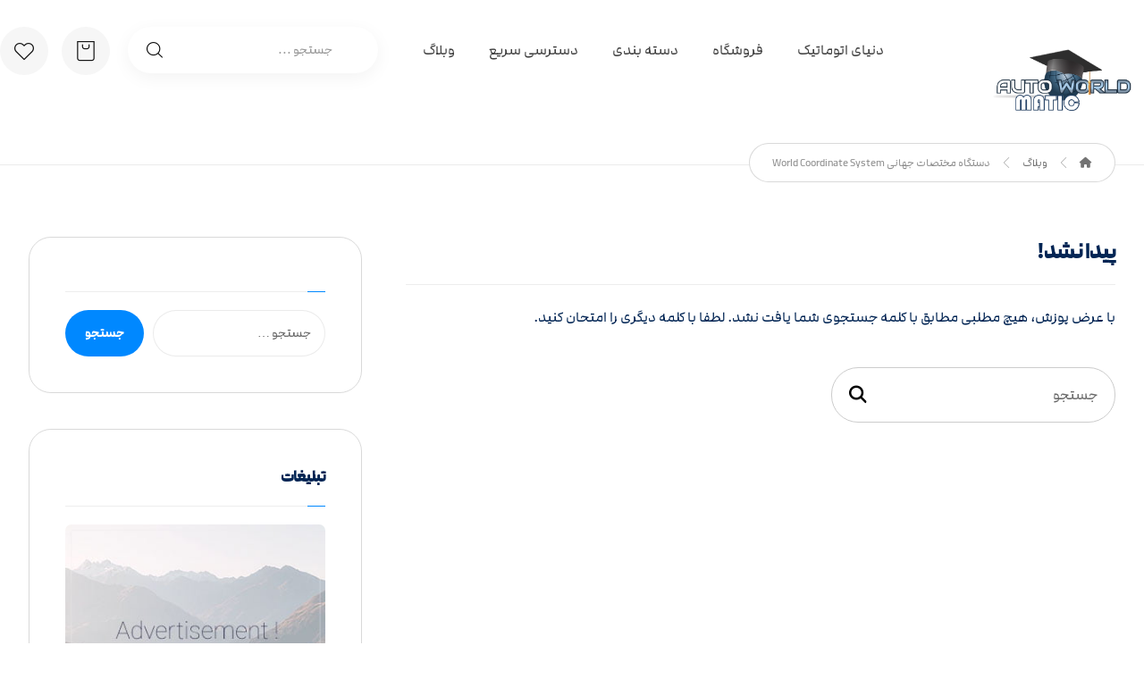

--- FILE ---
content_type: text/html; charset=UTF-8
request_url: http://automaticworld.ir/tag/%D8%AF%D8%B3%D8%AA%DA%AF%D8%A7%D9%87-%D9%85%D8%AE%D8%AA%D8%B5%D8%A7%D8%AA-%D8%AC%D9%87%D8%A7%D9%86%DB%8C-world-coordinate-system/
body_size: 25249
content:
<!DOCTYPE html>
				<html dir="rtl" lang="fa-IR" class="no-js">
				<head>

					<meta http-equiv="Content-Type" content="text/html; charset=UTF-8"/>

					<meta name="viewport" content="width=device-width, initial-scale=1.0, minimum-scale=1.0"/><title>دستگاه مختصات جهانی World Coordinate System &#8211; دنیای اتوماتیک</title>
<meta name='robots' content='max-image-preview:large' />
<link rel='dns-prefetch' href='//fonts.googleapis.com' />
<link rel="alternate" type="application/rss+xml" title="دنیای اتوماتیک &raquo; خوراک" href="http://automaticworld.ir/feed/" />
<link rel="alternate" type="application/rss+xml" title="دنیای اتوماتیک &raquo; خوراک دیدگاه‌ها" href="http://automaticworld.ir/comments/feed/" />
<link rel="alternate" type="application/rss+xml" title="دنیای اتوماتیک &raquo; دستگاه مختصات جهانی World Coordinate System خوراک برچسب" href="http://automaticworld.ir/tag/%d8%af%d8%b3%d8%aa%da%af%d8%a7%d9%87-%d9%85%d8%ae%d8%aa%d8%b5%d8%a7%d8%aa-%d8%ac%d9%87%d8%a7%d9%86%db%8c-world-coordinate-system/feed/" />
<style id='wp-img-auto-sizes-contain-inline-css'>
img:is([sizes=auto i],[sizes^="auto," i]){contain-intrinsic-size:3000px 1500px}
/*# sourceURL=wp-img-auto-sizes-contain-inline-css */
</style>
<link rel='stylesheet' id='codevz-plus-wpbakery-css' href='http://automaticworld.ir/wp-content/plugins/codevz-plus/assets/css/wpbakery.css?ver=6.9' media='all' />
<link rel='stylesheet' id='wp-block-library-rtl-css' href='http://automaticworld.ir/wp-includes/css/dist/block-library/style-rtl.min.css?ver=6.9' media='all' />
<style id='wp-block-library-theme-inline-css'>
.wp-block-audio :where(figcaption){color:#555;font-size:13px;text-align:center}.is-dark-theme .wp-block-audio :where(figcaption){color:#ffffffa6}.wp-block-audio{margin:0 0 1em}.wp-block-code{border:1px solid #ccc;border-radius:4px;font-family:Menlo,Consolas,monaco,monospace;padding:.8em 1em}.wp-block-embed :where(figcaption){color:#555;font-size:13px;text-align:center}.is-dark-theme .wp-block-embed :where(figcaption){color:#ffffffa6}.wp-block-embed{margin:0 0 1em}.blocks-gallery-caption{color:#555;font-size:13px;text-align:center}.is-dark-theme .blocks-gallery-caption{color:#ffffffa6}:root :where(.wp-block-image figcaption){color:#555;font-size:13px;text-align:center}.is-dark-theme :root :where(.wp-block-image figcaption){color:#ffffffa6}.wp-block-image{margin:0 0 1em}.wp-block-pullquote{border-bottom:4px solid;border-top:4px solid;color:currentColor;margin-bottom:1.75em}.wp-block-pullquote :where(cite),.wp-block-pullquote :where(footer),.wp-block-pullquote__citation{color:currentColor;font-size:.8125em;font-style:normal;text-transform:uppercase}.wp-block-quote{border-left:.25em solid;margin:0 0 1.75em;padding-left:1em}.wp-block-quote cite,.wp-block-quote footer{color:currentColor;font-size:.8125em;font-style:normal;position:relative}.wp-block-quote:where(.has-text-align-right){border-left:none;border-right:.25em solid;padding-left:0;padding-right:1em}.wp-block-quote:where(.has-text-align-center){border:none;padding-left:0}.wp-block-quote.is-large,.wp-block-quote.is-style-large,.wp-block-quote:where(.is-style-plain){border:none}.wp-block-search .wp-block-search__label{font-weight:700}.wp-block-search__button{border:1px solid #ccc;padding:.375em .625em}:where(.wp-block-group.has-background){padding:1.25em 2.375em}.wp-block-separator.has-css-opacity{opacity:.4}.wp-block-separator{border:none;border-bottom:2px solid;margin-left:auto;margin-right:auto}.wp-block-separator.has-alpha-channel-opacity{opacity:1}.wp-block-separator:not(.is-style-wide):not(.is-style-dots){width:100px}.wp-block-separator.has-background:not(.is-style-dots){border-bottom:none;height:1px}.wp-block-separator.has-background:not(.is-style-wide):not(.is-style-dots){height:2px}.wp-block-table{margin:0 0 1em}.wp-block-table td,.wp-block-table th{word-break:normal}.wp-block-table :where(figcaption){color:#555;font-size:13px;text-align:center}.is-dark-theme .wp-block-table :where(figcaption){color:#ffffffa6}.wp-block-video :where(figcaption){color:#555;font-size:13px;text-align:center}.is-dark-theme .wp-block-video :where(figcaption){color:#ffffffa6}.wp-block-video{margin:0 0 1em}:root :where(.wp-block-template-part.has-background){margin-bottom:0;margin-top:0;padding:1.25em 2.375em}
/*# sourceURL=/wp-includes/css/dist/block-library/theme.min.css */
</style>
<style id='classic-theme-styles-inline-css'>
/*! This file is auto-generated */
.wp-block-button__link{color:#fff;background-color:#32373c;border-radius:9999px;box-shadow:none;text-decoration:none;padding:calc(.667em + 2px) calc(1.333em + 2px);font-size:1.125em}.wp-block-file__button{background:#32373c;color:#fff;text-decoration:none}
/*# sourceURL=/wp-includes/css/classic-themes.min.css */
</style>
<link rel='stylesheet' id='codevz-blocks-css' href='http://automaticworld.ir/wp-content/themes/xtra/assets/css/blocks.css?ver=6.9' media='all' />
<style id='global-styles-inline-css'>
:root{--wp--preset--aspect-ratio--square: 1;--wp--preset--aspect-ratio--4-3: 4/3;--wp--preset--aspect-ratio--3-4: 3/4;--wp--preset--aspect-ratio--3-2: 3/2;--wp--preset--aspect-ratio--2-3: 2/3;--wp--preset--aspect-ratio--16-9: 16/9;--wp--preset--aspect-ratio--9-16: 9/16;--wp--preset--color--black: #000000;--wp--preset--color--cyan-bluish-gray: #abb8c3;--wp--preset--color--white: #ffffff;--wp--preset--color--pale-pink: #f78da7;--wp--preset--color--vivid-red: #cf2e2e;--wp--preset--color--luminous-vivid-orange: #ff6900;--wp--preset--color--luminous-vivid-amber: #fcb900;--wp--preset--color--light-green-cyan: #7bdcb5;--wp--preset--color--vivid-green-cyan: #00d084;--wp--preset--color--pale-cyan-blue: #8ed1fc;--wp--preset--color--vivid-cyan-blue: #0693e3;--wp--preset--color--vivid-purple: #9b51e0;--wp--preset--gradient--vivid-cyan-blue-to-vivid-purple: linear-gradient(135deg,rgb(6,147,227) 0%,rgb(155,81,224) 100%);--wp--preset--gradient--light-green-cyan-to-vivid-green-cyan: linear-gradient(135deg,rgb(122,220,180) 0%,rgb(0,208,130) 100%);--wp--preset--gradient--luminous-vivid-amber-to-luminous-vivid-orange: linear-gradient(135deg,rgb(252,185,0) 0%,rgb(255,105,0) 100%);--wp--preset--gradient--luminous-vivid-orange-to-vivid-red: linear-gradient(135deg,rgb(255,105,0) 0%,rgb(207,46,46) 100%);--wp--preset--gradient--very-light-gray-to-cyan-bluish-gray: linear-gradient(135deg,rgb(238,238,238) 0%,rgb(169,184,195) 100%);--wp--preset--gradient--cool-to-warm-spectrum: linear-gradient(135deg,rgb(74,234,220) 0%,rgb(151,120,209) 20%,rgb(207,42,186) 40%,rgb(238,44,130) 60%,rgb(251,105,98) 80%,rgb(254,248,76) 100%);--wp--preset--gradient--blush-light-purple: linear-gradient(135deg,rgb(255,206,236) 0%,rgb(152,150,240) 100%);--wp--preset--gradient--blush-bordeaux: linear-gradient(135deg,rgb(254,205,165) 0%,rgb(254,45,45) 50%,rgb(107,0,62) 100%);--wp--preset--gradient--luminous-dusk: linear-gradient(135deg,rgb(255,203,112) 0%,rgb(199,81,192) 50%,rgb(65,88,208) 100%);--wp--preset--gradient--pale-ocean: linear-gradient(135deg,rgb(255,245,203) 0%,rgb(182,227,212) 50%,rgb(51,167,181) 100%);--wp--preset--gradient--electric-grass: linear-gradient(135deg,rgb(202,248,128) 0%,rgb(113,206,126) 100%);--wp--preset--gradient--midnight: linear-gradient(135deg,rgb(2,3,129) 0%,rgb(40,116,252) 100%);--wp--preset--font-size--small: 13px;--wp--preset--font-size--medium: 20px;--wp--preset--font-size--large: 36px;--wp--preset--font-size--x-large: 42px;--wp--preset--spacing--20: 0.44rem;--wp--preset--spacing--30: 0.67rem;--wp--preset--spacing--40: 1rem;--wp--preset--spacing--50: 1.5rem;--wp--preset--spacing--60: 2.25rem;--wp--preset--spacing--70: 3.38rem;--wp--preset--spacing--80: 5.06rem;--wp--preset--shadow--natural: 6px 6px 9px rgba(0, 0, 0, 0.2);--wp--preset--shadow--deep: 12px 12px 50px rgba(0, 0, 0, 0.4);--wp--preset--shadow--sharp: 6px 6px 0px rgba(0, 0, 0, 0.2);--wp--preset--shadow--outlined: 6px 6px 0px -3px rgb(255, 255, 255), 6px 6px rgb(0, 0, 0);--wp--preset--shadow--crisp: 6px 6px 0px rgb(0, 0, 0);}:where(.is-layout-flex){gap: 0.5em;}:where(.is-layout-grid){gap: 0.5em;}body .is-layout-flex{display: flex;}.is-layout-flex{flex-wrap: wrap;align-items: center;}.is-layout-flex > :is(*, div){margin: 0;}body .is-layout-grid{display: grid;}.is-layout-grid > :is(*, div){margin: 0;}:where(.wp-block-columns.is-layout-flex){gap: 2em;}:where(.wp-block-columns.is-layout-grid){gap: 2em;}:where(.wp-block-post-template.is-layout-flex){gap: 1.25em;}:where(.wp-block-post-template.is-layout-grid){gap: 1.25em;}.has-black-color{color: var(--wp--preset--color--black) !important;}.has-cyan-bluish-gray-color{color: var(--wp--preset--color--cyan-bluish-gray) !important;}.has-white-color{color: var(--wp--preset--color--white) !important;}.has-pale-pink-color{color: var(--wp--preset--color--pale-pink) !important;}.has-vivid-red-color{color: var(--wp--preset--color--vivid-red) !important;}.has-luminous-vivid-orange-color{color: var(--wp--preset--color--luminous-vivid-orange) !important;}.has-luminous-vivid-amber-color{color: var(--wp--preset--color--luminous-vivid-amber) !important;}.has-light-green-cyan-color{color: var(--wp--preset--color--light-green-cyan) !important;}.has-vivid-green-cyan-color{color: var(--wp--preset--color--vivid-green-cyan) !important;}.has-pale-cyan-blue-color{color: var(--wp--preset--color--pale-cyan-blue) !important;}.has-vivid-cyan-blue-color{color: var(--wp--preset--color--vivid-cyan-blue) !important;}.has-vivid-purple-color{color: var(--wp--preset--color--vivid-purple) !important;}.has-black-background-color{background-color: var(--wp--preset--color--black) !important;}.has-cyan-bluish-gray-background-color{background-color: var(--wp--preset--color--cyan-bluish-gray) !important;}.has-white-background-color{background-color: var(--wp--preset--color--white) !important;}.has-pale-pink-background-color{background-color: var(--wp--preset--color--pale-pink) !important;}.has-vivid-red-background-color{background-color: var(--wp--preset--color--vivid-red) !important;}.has-luminous-vivid-orange-background-color{background-color: var(--wp--preset--color--luminous-vivid-orange) !important;}.has-luminous-vivid-amber-background-color{background-color: var(--wp--preset--color--luminous-vivid-amber) !important;}.has-light-green-cyan-background-color{background-color: var(--wp--preset--color--light-green-cyan) !important;}.has-vivid-green-cyan-background-color{background-color: var(--wp--preset--color--vivid-green-cyan) !important;}.has-pale-cyan-blue-background-color{background-color: var(--wp--preset--color--pale-cyan-blue) !important;}.has-vivid-cyan-blue-background-color{background-color: var(--wp--preset--color--vivid-cyan-blue) !important;}.has-vivid-purple-background-color{background-color: var(--wp--preset--color--vivid-purple) !important;}.has-black-border-color{border-color: var(--wp--preset--color--black) !important;}.has-cyan-bluish-gray-border-color{border-color: var(--wp--preset--color--cyan-bluish-gray) !important;}.has-white-border-color{border-color: var(--wp--preset--color--white) !important;}.has-pale-pink-border-color{border-color: var(--wp--preset--color--pale-pink) !important;}.has-vivid-red-border-color{border-color: var(--wp--preset--color--vivid-red) !important;}.has-luminous-vivid-orange-border-color{border-color: var(--wp--preset--color--luminous-vivid-orange) !important;}.has-luminous-vivid-amber-border-color{border-color: var(--wp--preset--color--luminous-vivid-amber) !important;}.has-light-green-cyan-border-color{border-color: var(--wp--preset--color--light-green-cyan) !important;}.has-vivid-green-cyan-border-color{border-color: var(--wp--preset--color--vivid-green-cyan) !important;}.has-pale-cyan-blue-border-color{border-color: var(--wp--preset--color--pale-cyan-blue) !important;}.has-vivid-cyan-blue-border-color{border-color: var(--wp--preset--color--vivid-cyan-blue) !important;}.has-vivid-purple-border-color{border-color: var(--wp--preset--color--vivid-purple) !important;}.has-vivid-cyan-blue-to-vivid-purple-gradient-background{background: var(--wp--preset--gradient--vivid-cyan-blue-to-vivid-purple) !important;}.has-light-green-cyan-to-vivid-green-cyan-gradient-background{background: var(--wp--preset--gradient--light-green-cyan-to-vivid-green-cyan) !important;}.has-luminous-vivid-amber-to-luminous-vivid-orange-gradient-background{background: var(--wp--preset--gradient--luminous-vivid-amber-to-luminous-vivid-orange) !important;}.has-luminous-vivid-orange-to-vivid-red-gradient-background{background: var(--wp--preset--gradient--luminous-vivid-orange-to-vivid-red) !important;}.has-very-light-gray-to-cyan-bluish-gray-gradient-background{background: var(--wp--preset--gradient--very-light-gray-to-cyan-bluish-gray) !important;}.has-cool-to-warm-spectrum-gradient-background{background: var(--wp--preset--gradient--cool-to-warm-spectrum) !important;}.has-blush-light-purple-gradient-background{background: var(--wp--preset--gradient--blush-light-purple) !important;}.has-blush-bordeaux-gradient-background{background: var(--wp--preset--gradient--blush-bordeaux) !important;}.has-luminous-dusk-gradient-background{background: var(--wp--preset--gradient--luminous-dusk) !important;}.has-pale-ocean-gradient-background{background: var(--wp--preset--gradient--pale-ocean) !important;}.has-electric-grass-gradient-background{background: var(--wp--preset--gradient--electric-grass) !important;}.has-midnight-gradient-background{background: var(--wp--preset--gradient--midnight) !important;}.has-small-font-size{font-size: var(--wp--preset--font-size--small) !important;}.has-medium-font-size{font-size: var(--wp--preset--font-size--medium) !important;}.has-large-font-size{font-size: var(--wp--preset--font-size--large) !important;}.has-x-large-font-size{font-size: var(--wp--preset--font-size--x-large) !important;}
:where(.wp-block-post-template.is-layout-flex){gap: 1.25em;}:where(.wp-block-post-template.is-layout-grid){gap: 1.25em;}
:where(.wp-block-term-template.is-layout-flex){gap: 1.25em;}:where(.wp-block-term-template.is-layout-grid){gap: 1.25em;}
:where(.wp-block-columns.is-layout-flex){gap: 2em;}:where(.wp-block-columns.is-layout-grid){gap: 2em;}
:root :where(.wp-block-pullquote){font-size: 1.5em;line-height: 1.6;}
/*# sourceURL=global-styles-inline-css */
</style>
<link rel='stylesheet' id='cz-icons-pack-css' href='http://automaticworld.ir/wp-content/plugins/codevz-plus/admin/fields/codevz_fields/icons/czicons.css?ver=5.5' media='all' />
<link rel='stylesheet' id='cz-icons-farsi-css' href='http://automaticworld.ir/wp-content/plugins/codevz-plus/rtl-xtra/icons/codevz-farsi.css?ver=6.9' media='all' />
<link rel='stylesheet' id='rtl-xtra-front-css' href='http://automaticworld.ir/wp-content/plugins/codevz-plus/rtl-xtra/css/rtl-xtra-front.css?ver=6.9' media='all' />
<link rel='stylesheet' id='js_composer_front-css' href='http://automaticworld.ir/wp-content/plugins/js_composer/assets/css/js_composer.min.css?ver=8.7.2' media='all' />
<link rel='stylesheet' id='rtl-js_composer_front-css' href='http://automaticworld.ir/wp-content/plugins/codevz-plus/rtl-xtra/css/xtra_js_composer.min.css?ver=6.9' media='all' />
<link rel='stylesheet' id='woocommerce-layout-rtl-css' href='http://automaticworld.ir/wp-content/plugins/woocommerce/assets/css/woocommerce-layout-rtl.css?ver=10.4.3' media='all' />
<link rel='stylesheet' id='woocommerce-smallscreen-rtl-css' href='http://automaticworld.ir/wp-content/plugins/woocommerce/assets/css/woocommerce-smallscreen-rtl.css?ver=10.4.3' media='only screen and (max-width: 768px)' />
<link rel='stylesheet' id='woocommerce-general-rtl-css' href='http://automaticworld.ir/wp-content/plugins/woocommerce/assets/css/woocommerce-rtl.css?ver=10.4.3' media='all' />
<style id='woocommerce-inline-inline-css'>
.woocommerce form .form-row .required { visibility: visible; }
/*# sourceURL=woocommerce-inline-inline-css */
</style>
<link rel='stylesheet' id='codevz-css' href='http://automaticworld.ir/wp-content/themes/xtra/assets/css/core.css?ver=5.5' media='all' />
<link rel='stylesheet' id='revslider-codevz-css' href='http://automaticworld.ir/wp-content/themes/xtra/assets/css/revslider.css?ver=5.5' media='all' />
<link rel='stylesheet' id='codevz-laptop-css' href='http://automaticworld.ir/wp-content/themes/xtra/assets/css/core-laptop.css?ver=5.5' media='screen and (max-width: 1024px)' />
<link rel='stylesheet' id='codevz-tablet-css' href='http://automaticworld.ir/wp-content/themes/xtra/assets/css/core-tablet.css?ver=5.5' media='screen and (max-width: 768px)' />
<link rel='stylesheet' id='codevz-mobile-css' href='http://automaticworld.ir/wp-content/themes/xtra/assets/css/core-mobile.css?ver=5.5' media='screen and (max-width: 480px)' />
<link rel='stylesheet' id='codevz-rtl-css' href='http://automaticworld.ir/wp-content/themes/xtra/assets/css/core.rtl.css?ver=5.5' media='all' />
<link rel='stylesheet' id='codevz-menus-hover-effects-css' href='http://automaticworld.ir/wp-content/themes/xtra/assets/css/menus-hover-effects.css?ver=5.5' media='all' />
<link rel='stylesheet' id='codevz-sticky-css' href='http://automaticworld.ir/wp-content/themes/xtra/assets/css/sticky.css?ver=5.5' media='all' />
<link rel='stylesheet' id='google-font-cairo-css' href='https://fonts.googleapis.com/css?family=Cairo%3A300%2C400%2C700&#038;ver=6.9' media='all' />
<link rel='stylesheet' id='codevz-woocommerce-css' href='http://automaticworld.ir/wp-content/themes/xtra/assets/css/woocommerce.css?ver=5.5' media='all' />
<link rel='stylesheet' id='codevz-woocommerce-rtl-css' href='http://automaticworld.ir/wp-content/themes/xtra/assets/css/woocommerce.rtl.css?ver=5.5' media='all' />
<link rel='stylesheet' id='codevz-plus-share-css' href='http://automaticworld.ir/wp-content/plugins/codevz-plus/assets/css/share.css?ver=5.5' media='all' />
<link rel='stylesheet' id='codevz-mobile-fixed-nav-css' href='http://automaticworld.ir/wp-content/plugins/codevz-plus/assets/css/mobile-nav.css?ver=5.5' media='all' />
<link rel='stylesheet' id='codevz-plus-css' href='http://automaticworld.ir/wp-content/plugins/codevz-plus/assets/css/codevzplus.css?ver=5.5' media='all' />
<link rel='stylesheet' id='codevz-plus-tablet-css' href='http://automaticworld.ir/wp-content/plugins/codevz-plus/assets/css/codevzplus-tablet.css?ver=5.5' media='screen and (max-width: 768px)' />
<link rel='stylesheet' id='codevz-plus-mobile-css' href='http://automaticworld.ir/wp-content/plugins/codevz-plus/assets/css/codevzplus-mobile.css?ver=5.5' media='screen and (max-width: 480px)' />
<link rel='stylesheet' id='xtra-elementor-front-css' href='http://automaticworld.ir/wp-content/plugins/codevz-plus/assets/css/elementor.css?ver=5.5' media='all' />
<link rel='stylesheet' id='font-awesome-shims-css' href='http://automaticworld.ir/wp-content/plugins/codevz-plus/admin/assets/css/font-awesome/css/v4-shims.min.css?ver=6.4.2' media='all' />
<link rel='stylesheet' id='font-awesome-css' href='http://automaticworld.ir/wp-content/plugins/codevz-plus/admin/assets/css/font-awesome/css/all.min.css?ver=6.4.2' media='all' />
<script src="http://automaticworld.ir/wp-includes/js/tinymce/tinymce.min.js?ver=49110-20250317" id="wp-tinymce-root-js"></script>
<script src="http://automaticworld.ir/wp-includes/js/tinymce/plugins/compat3x/plugin.min.js?ver=49110-20250317" id="wp-tinymce-js"></script>
<script src="http://automaticworld.ir/wp-includes/js/jquery/jquery.min.js?ver=3.7.1" id="jquery-core-js"></script>
<script src="http://automaticworld.ir/wp-includes/js/jquery/jquery-migrate.min.js?ver=3.4.1" id="jquery-migrate-js"></script>
<script id="jquery-js-after">
			(function CodevzTpl(){
				"use strict";

				// Replace images title tag in page.
				function fixImagesTitles(root){
					root.querySelectorAll('img[title]').forEach(function(img){
					    if(!img.hasAttribute('alt') || !img.alt.trim()){
					        //img.alt = img.title || document.title || location.hostname;
					    }
					    //img.removeAttribute('title');
					});
				}
				var t;
				function runImagesTitles(){ fixImagesTitles(document); }
				runImagesTitles();
				new MutationObserver(function(){ clearTimeout(t); t=setTimeout(runImagesTitles,2000); }).observe(document.documentElement,{childList:true,subtree:true});

				// Render delay templates.
				// Safe function for render templates.
				function safe(fn){try{fn();}catch(e){}}

				function debounce(fn,d){
					var t;
					function r(){clearTimeout(t);t=setTimeout(fn,d);}
					return r;
				}

				// Custom scripts.
				function execScripts(r){
					var m=execScripts.m;
					r.querySelectorAll("script").forEach(function(s){
						if(s.src){
							if(m[s.src]){return;}
							m[s.src]=1;
							var j=document.createElement("script");
							j.src=s.src;j.defer=1;
							document.head.appendChild(j);
							return;
						}
						var i=document.createElement("script");
						i.text=s.textContent||"";
						s.replaceWith(i);
					});
				}
				execScripts.m={};

				// Codevz reinit.
				function runCodevz(){
					if(!window.Codevz_Plus){return;}
					var a="css lightGallery parallax accordion r360degree animated_text google_map before_after counter countdown grid login subscribe slick popup tabs image_zoom progress_bar separator working_hours".split(" ");
					for(var i=0;i<a.length;i++){
						var f=Codevz_Plus[a[i]];
						if(typeof f==="function"){f();}
					}
				}
				var runCodevzD=debounce(runCodevz,100);

				function hydrate(ph){
				    safe(function(){
				        var t = ph.nextElementSibling;
				        if(!t || t.tagName !== "TEMPLATE"){ return; }

				        var p = ph.parentNode;
				        ph.replaceWith(t.content.cloneNode(true));
				        t.remove();

				        // Run scripts in template
				        execScripts(p);
				        runCodevzD();

				        // Re-bind Codevz templates inside
				        p.querySelectorAll(".codevz-tpl").forEach(bind);

				        // WPBakery reInit.
						if (window.jQuery) {
						    jQuery(document).trigger('vc_js');

						    // Waypoints to re-initialize
						    if (typeof window.vc_waypoints === 'function') {
						        window.vc_waypoints();
						    }

						    // If elements stay hidden (opacity: 0)
						    setTimeout(function() {
						        jQuery('.wpb_animate_when_almost_visible:not(.wpb_start_animation)').each(function() {
						            var $el = jQuery(this);
						            // Check if element is in viewport
						            var bottom_of_window = jQuery(window).scrollTop() + jQuery(window).height();
						            var bottom_of_object = $el.offset().top;

						            if (bottom_of_window > bottom_of_object) {
						                $el.addClass('wpb_start_animation');
						            }
						        });
						    }, 200);
						}

				        // Elementor reInit.
						if ( typeof elementorFrontend !== 'undefined' ) {
							var etimeout;
							clearTimeout( etimeout );
							etimeout = setTimeout( function() {
						    	jQuery( '.animated' ).css( 'animation', 'none' );
						   	}, 4000 );
						    elementorFrontend.init();
						    jQuery(window).trigger('elementor/frontend/init');
						}

				        // Contact Form 7 support
				        if(window.wpcf7){
				            p.querySelectorAll("form.wpcf7-form").forEach(wpcf7.init);
				        }

				        // Facebook SDK
				        if(window.FB && FB.XFBML){ FB.XFBML.parse(p); }
				    });
				}

				function onView(e){
					for(var i=0;i<e.length;i++){
						if(e[i].isIntersecting){
							io.unobserve(e[i].target);
							hydrate(e[i].target);
						}
					}
				}

				var io=new IntersectionObserver(onView,{rootMargin:"1000px"});

				function trigger(ph){
					if(ph.dataset.triggered){return;}
					ph.dataset.triggered=1;
					hydrate(ph);
				}

				function bind(ph){
					if(ph.dataset.bound){return;}
					ph.dataset.bound=1;
					var s=ph.dataset.selector;
					if(!s){io.observe(ph);return;}
					function fire(e){
						if(s==="parent"||e.target.closest(s)){trigger(ph);}
					}
					document.body.addEventListener("click",fire,true);
					document.body.addEventListener("mouseover",fire,true);
				}

				function scan(){
					document.querySelectorAll(".codevz-tpl").forEach(bind);
				}
				var scanD=debounce(scan,30);

				function watch(){
					if(!document.body){setTimeout(watch,10);return;}
					new MutationObserver(function(m){
						for(var i=0;i<m.length;i++){
							if(m[i].addedNodes.length){scanD();return;}
						}
					}).observe(document.body,{childList:true,subtree:true});
				}

				scanD();
				watch();

			})();

		
//# sourceURL=jquery-js-after
</script>
<script src="http://automaticworld.ir/wp-content/plugins/woocommerce/assets/js/jquery-blockui/jquery.blockUI.min.js?ver=2.7.0-wc.10.4.3" id="wc-jquery-blockui-js" data-wp-strategy="defer"></script>
<script id="wc-add-to-cart-js-extra">
var wc_add_to_cart_params = {"ajax_url":"/wp-admin/admin-ajax.php","wc_ajax_url":"/?wc-ajax=%%endpoint%%","i18n_view_cart":"\u0645\u0634\u0627\u0647\u062f\u0647 \u0633\u0628\u062f \u062e\u0631\u06cc\u062f","cart_url":"http://automaticworld.ir/cart/","is_cart":"","cart_redirect_after_add":"no"};
//# sourceURL=wc-add-to-cart-js-extra
</script>
<script src="http://automaticworld.ir/wp-content/plugins/woocommerce/assets/js/frontend/add-to-cart.min.js?ver=10.4.3" id="wc-add-to-cart-js" data-wp-strategy="defer"></script>
<script src="http://automaticworld.ir/wp-content/plugins/woocommerce/assets/js/js-cookie/js.cookie.min.js?ver=2.1.4-wc.10.4.3" id="wc-js-cookie-js" defer data-wp-strategy="defer"></script>
<script id="woocommerce-js-extra">
var woocommerce_params = {"ajax_url":"/wp-admin/admin-ajax.php","wc_ajax_url":"/?wc-ajax=%%endpoint%%","i18n_password_show":"\u0646\u0645\u0627\u06cc\u0634 \u0631\u0645\u0632\u0639\u0628\u0648\u0631","i18n_password_hide":"Hide password"};
//# sourceURL=woocommerce-js-extra
</script>
<script src="http://automaticworld.ir/wp-content/plugins/woocommerce/assets/js/frontend/woocommerce.min.js?ver=10.4.3" id="woocommerce-js" defer data-wp-strategy="defer"></script>
<script src="http://automaticworld.ir/wp-content/plugins/js_composer/assets/js/vendors/woocommerce-add-to-cart.js?ver=8.7.2" id="vc_woocommerce-add-to-cart-js-js"></script>
<script id="wc-cart-fragments-js-extra">
var wc_cart_fragments_params = {"ajax_url":"/wp-admin/admin-ajax.php","wc_ajax_url":"/?wc-ajax=%%endpoint%%","cart_hash_key":"wc_cart_hash_cbb6ad1403d4516d98b9bbb64cb7eb5f","fragment_name":"wc_fragments_cbb6ad1403d4516d98b9bbb64cb7eb5f","request_timeout":"5000"};
//# sourceURL=wc-cart-fragments-js-extra
</script>
<script src="http://automaticworld.ir/wp-content/plugins/woocommerce/assets/js/frontend/cart-fragments.min.js?ver=10.4.3" id="wc-cart-fragments-js" defer data-wp-strategy="defer"></script>
<script></script><link rel="https://api.w.org/" href="http://automaticworld.ir/wp-json/" /><link rel="alternate" title="JSON" type="application/json" href="http://automaticworld.ir/wp-json/wp/v2/tags/3002" /><link rel="EditURI" type="application/rsd+xml" title="RSD" href="http://automaticworld.ir/xmlrpc.php?rsd" />
<meta name="generator" content="WordPress 6.9" />
<meta name="generator" content="WooCommerce 10.4.3" />
<meta name="format-detection" content="telephone=no"><meta name="theme-color" content="#0088ff"><style class="codevz-general-custom-css">.woocommerce #reviews #comments h2 {
  font-size: 26px;
  font-weight: 700;
}
@media only screen and (max-width: 479px) {
	.footer_2 .row.elms_row{padding: 20px 0;margin-bottom: 70px;}
}</style><script type="text/javascript">
<!--
/******************************************************************************
***   COPY PROTECTED BY http://chetangole.com/blog/wp-copyprotect/   version 3.1.0 ****
******************************************************************************/
function clickIE4(){
if (event.button==2){
return false;
}
}
function clickNS4(e){
if (document.layers||document.getElementById&&!document.all){
if (e.which==2||e.which==3){
return false;
}
}
}

if (document.layers){
document.captureEvents(Event.MOUSEDOWN);
document.onmousedown=clickNS4;
}
else if (document.all&&!document.getElementById){
document.onmousedown=clickIE4;
}

document.oncontextmenu=new Function("return false")
// --> 
</script>

<script type="text/javascript">
/******************************************************************************
***   COPY PROTECTED BY http://chetangole.com/blog/wp-copyprotect/   version 3.1.0 ****
******************************************************************************/
function disableSelection(target){
if (typeof target.onselectstart!="undefined") //For IE 
	target.onselectstart=function(){return false}
else if (typeof target.style.MozUserSelect!="undefined") //For Firefox
	target.style.MozUserSelect="none"
else //All other route (For Opera)
	target.onmousedown=function(){return false}
target.style.cursor = "default"
}
</script>
	<noscript><style>.woocommerce-product-gallery{ opacity: 1 !important; }</style></noscript>
	<meta name="generator" content="Elementor 3.34.0; features: additional_custom_breakpoints; settings: css_print_method-external, google_font-enabled, font_display-auto">
			<style>
				.e-con.e-parent:nth-of-type(n+4):not(.e-lazyloaded):not(.e-no-lazyload),
				.e-con.e-parent:nth-of-type(n+4):not(.e-lazyloaded):not(.e-no-lazyload) * {
					background-image: none !important;
				}
				@media screen and (max-height: 1024px) {
					.e-con.e-parent:nth-of-type(n+3):not(.e-lazyloaded):not(.e-no-lazyload),
					.e-con.e-parent:nth-of-type(n+3):not(.e-lazyloaded):not(.e-no-lazyload) * {
						background-image: none !important;
					}
				}
				@media screen and (max-height: 640px) {
					.e-con.e-parent:nth-of-type(n+2):not(.e-lazyloaded):not(.e-no-lazyload),
					.e-con.e-parent:nth-of-type(n+2):not(.e-lazyloaded):not(.e-no-lazyload) * {
						background-image: none !important;
					}
				}
			</style>
			<meta name="generator" content="Powered by WPBakery Page Builder - drag and drop page builder for WordPress."/>
<meta name="generator" content="Powered by Slider Revolution 6.7.40 - responsive, Mobile-Friendly Slider Plugin for WordPress with comfortable drag and drop interface." />
<link rel="icon" href="http://automaticworld.ir/wp-content/uploads/2018/01/cropped-LOGO-copy-32x32.png" sizes="32x32" />
<link rel="icon" href="http://automaticworld.ir/wp-content/uploads/2018/01/cropped-LOGO-copy-192x192.png" sizes="192x192" />
<link rel="apple-touch-icon" href="http://automaticworld.ir/wp-content/uploads/2018/01/cropped-LOGO-copy-180x180.png" />
<meta name="msapplication-TileImage" content="http://automaticworld.ir/wp-content/uploads/2018/01/cropped-LOGO-copy-270x270.png" />
<style id="codevz-inline-css" data-noptimize>.woocommerce div.product form.cart .variations .codevz-variations-button label,.codevz-woo-columns span,article .cz_post_icon,.cz_lrpr_buttons a,.xtra-mobile-menu-head,.codevz-wcb .codevz-wcb-inner a{border-radius:100px}.xtra-cookie a.xtra-cookie-button, article .cz_post_icon,.codevz-wcb .codevz-wcb-inner a:hover,.codevz-wcb .codevz-wcb-inner .codevz-wcb-active,.xtra-mobile-menu-head > a i,.xtra-product-thumbnail .cz_text_marquee{background-color:#0088ff}.codevz-plus-woo-countdown .woocommerce-message,.codevz-plus-woo-countdown .woocommerce-message::before{color:#0088ff}.products .product .cz_countdown,.codevz-plus-free-shipping-bar > div > div{background-color:#0088ff}.woocommerce div.product div.images .flex-viewport,.codevz-wcb .codevz-wcb-inner a,.codevz-woo-preview-box,.codevz-product-live,.codevz-woo-assistance,.codevz-woo-sale-marquee,.woocommerce div.product form.cart .variations .codevz-variations-thumbnail label,.woocommerce .woocommerce-error, .woocommerce .woocommerce-info, .woocommerce .woocommerce-message, .woocommerce .wc-block-components-notice-banner,.woocommerce div.product div.images a.woocommerce-product-gallery__trigger{border-radius:7px}.codevz-woo-sale-marquee{border-radius:7px}.cz_back_to_archive a {color:#022554;}.cz_back_to_archive a:hover {color:#0088ff;}.admin-bar .cz_fixed_top_border{top:32px}.admin-bar i.offcanvas-close {top: 32px}.admin-bar .offcanvas_area, .admin-bar .hidden_top_bar{margin-top: 32px}.admin-bar .header_5,.admin-bar .onSticky{top: 32px}@media screen and (max-width:768px) {.admin-bar .header_5,.admin-bar .onSticky,.admin-bar .cz_fixed_top_border,.admin-bar i.offcanvas-close {top: 46px}.admin-bar .onSticky {top: 0}.admin-bar .offcanvas_area,.admin-bar .offcanvas_area,.admin-bar .hidden_top_bar{margin-top:46px;height:calc(100% - 46px);}}

/* Theme color */a:hover, .sf-menu > .cz.current_menu > a, .sf-menu > .cz .cz.current_menu > a,.sf-menu > .current-menu-parent > a,.comment-text .star-rating span {color: #0088ff} 
form button, .button, #edd-purchase-button, .edd-submit, .edd-submit.button.blue, .edd-submit.button.blue:hover, .edd-submit.button.blue:focus, [type=submit].edd-submit, .sf-menu > .cz > a:before,.sf-menu > .cz > a:before,
.post-password-form input[type="submit"], .wpcf7-submit, .submit_user, 
#commentform #submit, .commentlist li.bypostauthor > .comment-body:after,.commentlist li.comment-author-admin > .comment-body:after, 
 .pagination .current, .pagination > b, .pagination a:hover, .page-numbers .current, .page-numbers a:hover, .pagination .next:hover, 
.pagination .prev:hover, input[type=submit], .sticky:before, .commentlist li.comment-author-admin .fn,
input[type=submit],input[type=button],.cz_header_button,.cz_default_portfolio a,
.cz_readmore, .more-link, a.cz_btn, .cz_highlight_1:after, div.cz_btn ,.woocommerce input.button.alt.woocommerce #respond input#submit, .woocommerce a.button, .woocommerce button.button, .woocommerce input.button,.woocommerce .woocommerce-error .button,.woocommerce .woocommerce-info .button, .woocommerce .woocommerce-message .button, .woocommerce-page .woocommerce-error .button, .woocommerce-page .woocommerce-info .button, .woocommerce-page .woocommerce-message .button,#add_payment_method table.cart input, .woocommerce-cart table.cart input:not(.input-text), .woocommerce-checkout table.cart input,.woocommerce input.button:disabled, .woocommerce input.button:disabled[disabled],#add_payment_method table.cart input, #add_payment_method .wc-proceed-to-checkout a.checkout-button, .woocommerce-cart .wc-proceed-to-checkout a.checkout-button, .woocommerce-checkout .wc-proceed-to-checkout a.checkout-button,.woocommerce #payment #place_order, .woocommerce-page #payment #place_order,.woocommerce input.button.alt,.woocommerce #respond input#submit.alt:hover, .woocommerce button.button.alt:hover, .woocommerce input.button.alt:hover,.woocommerce #respond input#submit.alt:hover, .woocommerce a.button.alt:hover, .woocommerce nav.woocommerce-pagination ul li a:focus, .woocommerce nav.woocommerce-pagination ul li a:hover, .woocommerce nav.woocommerce-pagination ul li span.current, .widget_product_search #searchsubmit,.woocommerce .widget_price_filter .ui-slider .ui-slider-range, .woocommerce .widget_price_filter .ui-slider .ui-slider-handle, .woocommerce #respond input#submit, .woocommerce a.button, .woocommerce button.button, .woocommerce input.button, .woocommerce div.product form.cart .button, .xtra-product-icons,.woocommerce button.button.alt {background-color: #0088ff}
.cs_load_more_doing, div.wpcf7 .wpcf7-form .ajax-loader {border-right-color: #0088ff}
input:focus,textarea:focus,select:focus {border-color: #0088ff !important}
::selection {background-color: #0088ff;color: #fff}
::-moz-selection {background-color: #0088ff;color: #fff}.codevz-magic-mouse div:first-child{background-color: #0088ff}.codevz-magic-mouse div:last-child{border-color: #0088ff}.codevz-magic-mouse-hover div:last-child{background-color: rgba(0,136,255,0.2)}

/* Dynamic  */form button,.comment-form button,a.cz_btn,div.cz_btn,a.cz_btn_half_to_fill:before,a.cz_btn_half_to_fill_v:before,a.cz_btn_half_to_fill:after,a.cz_btn_half_to_fill_v:after,a.cz_btn_unroll_v:before, a.cz_btn_unroll_h:before,a.cz_btn_fill_up:before,a.cz_btn_fill_down:before,a.cz_btn_fill_left:before,a.cz_btn_fill_right:before,.wpcf7-submit,input[type=submit],input[type=button],.button,.cz_header_button,.woocommerce a.button,.woocommerce input.button,.woocommerce #respond input#submit.alt,.woocommerce a.button.alt,.woocommerce button.button.alt,.woocommerce input.button.alt,.woocommerce #respond input#submit, .woocommerce a.button, .woocommerce button.button, .woocommerce input.button, #edd-purchase-button, .edd-submit, [type=submit].edd-submit, .edd-submit.button.blue,.woocommerce #payment #place_order, .woocommerce-page #payment #place_order,.woocommerce button.button:disabled, .woocommerce button.button:disabled[disabled], .woocommerce a.button.wc-forward,.wp-block-search .wp-block-search__button,.woocommerce-message a.restore-item.button{font-weight:700;padding-right:30px;padding-left:30px;border-radius:100px}form button:hover,.comment-form button:hover,a.cz_btn:hover,div.cz_btn:hover,a.cz_btn_half_to_fill:hover:before, a.cz_btn_half_to_fill_v:hover:before,a.cz_btn_half_to_fill:hover:after, a.cz_btn_half_to_fill_v:hover:after,a.cz_btn_unroll_v:after, a.cz_btn_unroll_h:after,a.cz_btn_fill_up:after,a.cz_btn_fill_down:after,a.cz_btn_fill_left:after,a.cz_btn_fill_right:after,.wpcf7-submit:hover,input[type=submit]:hover,input[type=button]:hover,.button:hover,.cz_header_button:hover,.woocommerce a.button:hover,.woocommerce input.button:hover,.woocommerce #respond input#submit.alt:hover,.woocommerce a.button.alt:hover,.woocommerce button.button.alt:hover,.woocommerce input.button.alt:hover,.woocommerce #respond input#submit:hover, .woocommerce a.button:hover, .woocommerce button.button:hover, .woocommerce input.button:hover, #edd-purchase-button:hover, .edd-submit:hover, [type=submit].edd-submit:hover, .edd-submit.button.blue:hover, .edd-submit.button.blue:focus,.woocommerce #payment #place_order:hover, .woocommerce-page #payment #place_order:hover,.woocommerce div.product form.cart .button:hover,.woocommerce button.button:disabled:hover, .woocommerce button.button:disabled[disabled]:hover, .woocommerce a.button.wc-forward:hover,.wp-block-search .wp-block-search__button:hover,.woocommerce-message a.restore-item.button:hover{color:#ffffff;background-color:#022554}.widget{padding:40px;margin-bottom:40px;border-style:solid;border-width:1px;border-color:rgba(0,0,0,0.15);border-radius:25px}.widget > .codevz-widget-title, .sidebar_inner .widget_block > div > div > h2{font-size:18px;border-style:solid}input,textarea,select,.qty,.woocommerce-input-wrapper .select2-selection--single,#add_payment_method table.cart td.actions .coupon .input-text, .woocommerce-cart table.cart td.actions .coupon .input-text, .woocommerce-checkout table.cart td.actions .coupon .input-text,.woocommerce form .form-row .input-text, .woocommerce form .form-row select{font-size:14px;padding:15px 15px 15px 22px;border-style:solid;border-width:1px;border-color:rgba(0,0,0,0.08);border-radius:30px}div.logo_hover_tooltip{width:560px;padding:30px;border-style:solid;border-radius:10px;box-shadow:0px 10px 34px rgba(10,10,10,0.1)}.elms_row .cz_social a, .fixed_side .cz_social a, #xtra-social-popup [class*="xtra-social-type-"] a{font-size:16px;color:#1c1c1c;background-color:#ffffff;padding:5px;margin-right:5px;margin-left:5px;border-radius:200px}.elms_row .cz_social a:hover, .fixed_side .cz_social a:hover, #xtra-social-popup [class*="xtra-social-type-"] a:hover{color:#ffffff}.header_1{background-color:#f0f0f0;border-style:solid;border-bottom-width:1px;border-color:#dfdfdf}#menu_header_1 > .cz > a:hover,#menu_header_1 > .cz:hover > a,#menu_header_1 > .cz.current_menu > a,#menu_header_1 > .current-menu-parent > a{color:#0088ff}#menu_header_1 .cz .cz a:hover,#menu_header_1 .cz .cz:hover > a,#menu_header_1 .cz .cz.current_menu > a,#menu_header_1 .cz .current_menu > .current_menu{color:#0088ff}.header_2{padding-top:30px;padding-bottom:20px}#menu_header_2 > .cz > a{font-size:16px;color:rgba(0,0,0,0.75);font-weight:500;padding-top:10px;padding-bottom:15px;margin-right:15px;margin-left:15px}#menu_header_2 > .cz > a:hover,#menu_header_2 > .cz:hover > a,#menu_header_2 > .cz.current_menu > a,#menu_header_2 > .current-menu-parent > a{color:#0088ff}#menu_header_2 > .cz > a:before{width:5px;height:5px;border-radius:100px;bottom:10px;left:calc(50% - 3px)}#menu_header_2 .cz .sub-menu:not(.cz_megamenu_inner_ul),#menu_header_2 .cz_megamenu_inner_ul .cz_megamenu_inner_ul{padding:20px 0px;margin-top:0px;margin-right:40px;margin-left:40px;border-radius:10px;box-shadow:0px 10px 50px 0px rgba(0,0,0,0.1)}#menu_header_2 .cz .cz a{border-style:solid;border-right-width:5px;border-color:rgba(255,255,255,0.01);border-left-width:0;border-right-width:5px}#menu_header_2 .cz .cz a:hover,#menu_header_2 .cz .cz:hover > a,#menu_header_2 .cz .cz.current_menu > a,#menu_header_2 .cz .current_menu > .current_menu{color:#0088ff;padding-left:27px;border-style:solid;border-color:#0088ff}.onSticky{background-color:rgba(255,255,255,0.95) !important;padding-top:10px !important;padding-bottom:10px !important;box-shadow:0px 7px 19px 0px rgba(0,0,0,0.07) !important}.header_4{box-shadow:0px 10px 50px rgba(0,0,0,0.1)}#menu_header_4{background-position:right top;background-attachment:fixed;background-size:cover;background-image:url(http://automaticworld.ir/wp-content/uploads/2023/04/bg.jpg),linear-gradient(90deg,#022554,#022554)}#menu_header_4 > .cz > a{color:rgba(255,255,255,0.84);border-style:solid;border-color:rgba(255,255,255,0.08)}#menu_header_4 > .cz > a:hover,#menu_header_4 > .cz:hover > a,#menu_header_4 > .cz.current_menu > a,#menu_header_4 > .current-menu-parent > a{color:#ffffff;padding-right:30px;padding-left:30px}#menu_header_4 > .cz > a:before{background-color:#0088ff;width:100%;height:1px;display:block}#menu_header_4 .cz .cz a{font-size:12px;color:#dddddd}#menu_header_4 .cz .cz a:hover,#menu_header_4 .cz .cz:hover > a,#menu_header_4 .cz .cz.current_menu > a,#menu_header_4 .cz .current_menu > .current_menu{color:#ffffff;padding-right:32px;padding-left:32px}.hidden_top_bar{color:#0a0101;background-color:#ffffff;border-style:solid;border-width:0 0 2px;border-color:#ffffff;transform: translateY(calc(-100% + 2px))}.hidden_top_bar > i{color:#000000;background:#ffffff;padding:14px 16px 15px 16px;border-style:solid;border-radius:0px}.page_title,.header_onthe_cover .page_title{padding:0px;border-style:solid;border-bottom-width:1px;border-color:rgba(0,0,0,0.08)}.page_title .codevz-section-title{font-size:24px;color:#000000}.breadcrumbs a,.breadcrumbs i{font-size:12px;color:rgba(0,0,0,0.55);font-weight:500}.breadcrumbs{background-color:#ffffff;padding:7px 25px;margin-top:10px;margin-bottom:-20px;border-style:solid;border-width:1px;border-color:rgba(0,0,0,0.15);border-radius:100px}[class*="cz_tooltip_"] [data-title]:after{font-family:'Modam'}body, body.rtl, .rtl form, .xtra-fixed-mobile-nav-e > div{color:#022554;font-family:'Modam'}.cz_middle_footer a{color:rgba(0,0,0,0.5)}.cz_middle_footer a:hover{color:#0088ff}.footer_2 .row{padding:20px 80px}i.backtotop{font-size:20px;color:#ffffff;background-color:#0088ff;padding:4px;border-radius:100px}i.fixed_contact{font-size:14px;color:#ffffff;background-color:#0088ff;margin-right:5px;border-radius:0px}div.fixed_contact{border-radius:0px}.footer_widget > .codevz-widget-title, footer .widget_block > div > div > h2{border-style:none}.woocommerce ul.products li.product .cz_image_in{background-color:transparent}i.backtotop:hover{color:#ffffff;background-color:#222222}.woocommerce ul.products li.product .woocommerce-loop-category__title, .woocommerce ul.products li.product .woocommerce-loop-product__title, .woocommerce ul.products li.product h3,.woocommerce.woo-template-2 ul.products li.product .woocommerce-loop-category__title, .woocommerce.woo-template-2 ul.products li.product .woocommerce-loop-product__title, .woocommerce.woo-template-2 ul.products li.product h3{font-size:19px;text-align:right;font-weight:600}.woocommerce ul.products li.product .star-rating{font-size:12px;color:#ffb300;margin:5px 0px 7px}.woocommerce ul.products li.product .button.add_to_cart_button, .woocommerce ul.products li.product .button[class*="product_type_"]{font-size:12px;font-weight:400;padding:15px 30px;margin-right:auto;margin-left:auto;display:block;position:absolute;top:35%;left:50%;opacity:0.0;transform:translateX(-50%)}.woocommerce span.onsale, .woocommerce ul.products li.product .onsale,.woocommerce.single span.onsale, .woocommerce.single ul.products li.product .onsale{color:#ffffff;font-size:12px;font-weight:400;background-color:#0088ff;border-style:solid;border-radius:30px;box-shadow:0px 0px 0px 0px transparent;top:15px;right:auto;left:16px;left:auto;right:16px}.woocommerce ul.products li.product .price{font-size:20px;font-weight:500;padding-right:0px;padding-left:0px;margin-right:0px;margin-left:0px;float:right;position:static}.woocommerce div.product .product_title{font-size:36px;color:#0088ff;font-weight:600}.woocommerce div.product .summary > p.price, .woocommerce div.product .summary > span.price{font-size:28px;color:#022554;font-weight:500;margin-bottom:10px}.page_content img, a.cz_post_image img, footer img, .cz_image_in, .wp-block-gallery figcaption, .cz_grid .cz_grid_link{border-radius:7px}.tagcloud a, .widget .tagcloud a, .cz_post_cat a, .cz_post_views a{background-color:#ffffff;padding-right:15px;padding-left:15px;border-style:solid;border-color:rgba(0,136,255,0.1);border-radius:50px}.tagcloud a:hover, .widget .tagcloud a:hover, .cz_post_cat a:hover, .cz_post_views a:hover{color:#ffffff;background-color:#0088ff}.pagination a, .pagination > b, .pagination span, .page-numbers a, .page-numbers span, .woocommerce nav.woocommerce-pagination ul li a, .woocommerce nav.woocommerce-pagination ul li span{color:#022554;background-color:#ffffff;padding:4px;margin-right:1px;margin-left:1px;border-style:solid;border-color:rgba(12,12,12,0.15);border-radius:100px}.cz-cpt-post .cz_readmore, .cz-cpt-post .more-link{color:#ffffff;background-color:#0088ff;padding:12px 22px 12px 30px;margin-right:auto;margin-left:auto;border-style:solid;border-radius:100px;display:table}.cz-cpt-post .cz_readmore:hover, .cz-cpt-post .more-link:hover{color:#ffffff;background-color:#022554}.cz-cpt-post .cz_readmore i, .cz-cpt-post .more-link i{color:#ffffff;border-style:solid;border-radius:0px}.woocommerce div.product div.images .flex-viewport{border-style:solid;border-width:1px;border-color:rgba(0,0,0,0.15);border-radius:30px}.cz-cpt-post .cz_default_loop > div{padding:0px 40px 40px;margin-top:40px;margin-bottom:60px;border-style:solid;border-width:1px;border-color:rgba(0,0,0,0.15);border-radius:30px}.cz-cpt-post .cz_default_loop .cz_post_author_name{opacity:0.6}.next_prev .previous i,.next_prev .next i{color:#ffffff;background-color:#0088ff;border-radius:50px}.cz-cpt-portfolio .cz_default_loop .cz_post_title h3{color:#0088ff}.cz-cpt-post .cz_post_image, .cz-cpt-post .cz_post_svg{background-color:#000000;margin-top:-40px;margin-bottom:0px;border-radius:30px}[class*="cz_tooltip_"] [data-title]:after{color:#ffffff;font-family:'Cairo';background-color:#0088ff;border-radius:100px}#menu_header_2 > .cz > a .cz_indicator{font-size:10px;color:rgba(0,0,0,0.53);margin-left:4px}#menu_header_2 .cz .cz a .cz_indicator{color:rgba(2,37,84,0.3);margin-right:10px}#menu_header_2 .sub-menu .sub-menu:not(.cz_megamenu_inner_ul){margin-top:-17px;margin-right:10px;margin-left:10px}.cz-cpt-post article .cz_post_icon{font-size:18px;color:#ffffff;background-color:#022554;padding:30px;border-radius:100px}.single_con .tagcloud a:first-child, .single_con .cz_post_cat a:first-child, .cz_post_views a:first-child{color:#ffffff;background-color:#022554;width:12px;padding-right:12px;padding-left:12px;border-style:solid;border-color:rgba(0,136,255,0.1);border-radius:50px}.next_prev .previous:hover i,.next_prev .next:hover i{color:#ffffff;background-color:#022554;margin-right:-5px;margin-left:-5px}.xtra-comments .commentlist li article{background-color:#ffffff;border-style:solid;border-width:1px;border-color:rgba(12,12,12,0.05);border-radius:30px}.cz_default_loop.sticky > div{margin-top:-1px}.cz-cpt-post .cz_readmore:hover i, .cz-cpt-post .more-link:hover i{color:#ffffff}.widget > .codevz-widget-title:before, .sidebar_inner .widget_block > div > div > h2:before{background-color:#0088ff;width:20px;height:1px}.cz-cpt-post .cz_default_loop .cz_post_author_avatar img{border-radius:120px}.cz_related_posts .cz_related_post .cz_post_image{margin-top:0px}div.xtra-share{margin-top:60px;border-style:solid;border-width:1px;border-color:rgba(0,0,0,0.15);border-radius:100px}div.xtra-share a{color:rgba(0,0,0,0.4);border-radius:100px;opacity:1}.products .product .xtra-product-icons{background-color:transparent;width:1px;border-radius:100px;box-shadow:0px 0px 0px 0px transparent;position:absolute;top:-15px;right:20px;left:auto;opacity:1;transform:none;left:20px;right:auto}.products .product .xtra-add-to-wishlist:hover{color:#ffffff;background-color:#0088ff;border-style:solid;border-color:#0088ff}.products .product .xtra-product-quick-view:hover{color:#ffffff;background-color:#0088ff;border-style:solid;border-color:#0088ff}.woocommerce div.product .woocommerce-tabs ul.tabs li.active{color:#022554;font-weight:600;border-style:solid;border-color:rgba(0,0,0,0.15)}.woocommerce div.product .woocommerce-tabs ul.tabs li{font-weight:400;background-color:rgba(0,0,0,0.04);margin-top:40px;margin-right:7px;border-radius:15px 15px 0 0}.woocommerce div.product .woocommerce-tabs .panel{border-style:solid;border-color:rgba(0,0,0,0.15);border-radius:15px}.woocommerce .cart .xtra-product-icons-wishlist{padding:3px;border-radius:100px}.woocommerce .cart .xtra-product-icons-wishlist:hover{color:#ffffff;background-color:#022554}.next_prev{padding:30px;border-style:solid;border-width:1px;border-color:rgba(0,0,0,0.15);border-radius:50px}.xtra-comments,.content.cz_related_posts,.cz_author_box,.related.products,.upsells.products,.up-sells.products,.woocommerce-page .cart-collaterals .cart_totals,.woocommerce-page #customer_details,.woocommerce-page .codevz-checkout-details,.woocommerce-page .woocommerce-order-details,.woocommerce-page .woocommerce-customer-details,.woocommerce-page .cart-collaterals .cross-sells,.woocommerce-account .cz_post_content > .woocommerce{padding:40px 50px 30px;border-style:solid;border-width:1px;border-color:rgba(0,0,0,0.15);border-radius:40px}#comments > h3,.content.cz_related_posts > h4,.content.cz_author_box > h4,.related.products > h2,.upsells.products > h2,.up-sells.products > h2,.up-sells.products > h2,.woocommerce-page .cart-collaterals .cart_totals > h2,.woocommerce-page #customer_details > div:first-child > div:first-child > h3:first-child,.woocommerce-page .codevz-checkout-details > h3,.woocommerce-page .woocommerce-order-details > h2,.woocommerce-page .woocommerce-customer-details > h2,.woocommerce-page .cart-collaterals .cross-sells > h2{font-size:20px;font-weight:700;border-style:solid;border-bottom-width:1px;border-color:rgba(0,0,0,0.15)}.woocommerce div.product .summary > p.price del span, .woocommerce div.product .summary > span.price del span{font-size:20px;color:rgba(0,0,0,0.71);font-weight:300}.next_prev h4 small{color:#7f7f7f}.cz-cpt-post .cz_default_loop .cz_post_con{color:#686868;text-align:center}.quantity-down{color:#022554;background-color:#f9f9f9;border-radius:100px}.quantity-down:hover{color:#ffffff;background-color:#0088ff}.quantity-up{color:#022554;background-color:#f9f9f9;border-radius:100px}.quantity-up:hover{color:#ffffff;background-color:#0088ff}.woocommerce .quantity .qty{width:80px;margin-right:5px;margin-left:5px}div.xtra-share:before{font-size:13px;color:rgba(0,0,0,0.5);font-weight:400;margin-left:20px;margin-right:0px;margin-left:30px}li.xtra-mobile-menu-additional{padding-bottom:20px;margin-bottom:30px}.xtra-mobile-menu-text{color:#ffffff;padding-top:10px;padding-bottom:10px}li.xtra-mobile-menu-additional .cz_social a{font-size:16px;color:#ffffff;background-color:rgba(0,136,255,0.64);padding:5px;margin-top:20px;margin-right:5px;margin-left:5px;border-radius:100px}li.xtra-mobile-menu-additional .cz_social a:hover{color:#ffffff;background-color:#0088ff}.xtra-fixed-mobile-nav > a i, .xtra-fixed-mobile-nav > a img{margin-bottom:5px}.xtra-fixed-mobile-nav > a:hover,.xtra-fixed-mobile-nav > .xtra-active{color:#ffffff;background-color:#0088ff;padding-bottom:25px;margin-top:-15px;border-radius:20px 20px 0 0}.xtra-fixed-mobile-nav > a span{font-weight:500}.woocommerce ul.products li.product .woocommerce-loop-product__link{text-align:left;background-color:#ffffff;padding:30px 30px 10px;border-style:solid;border-width:1px;border-color:rgba(0,0,0,0.15);border-radius:35px;overflow:hidden}.products .product .xtra-add-to-wishlist{font-size:12px;color:rgba(0,0,0,0.5);padding:12px;margin-left:5px;border-style:solid;border-width:1px;border-color:rgba(0,0,0,0.15);border-radius:100px}.products .product .xtra-product-quick-view{color:rgba(0,0,0,0.5);font-size:12px;padding:12px;margin-top:5px;border-color:rgba(0,0,0,0.15);border-style:solid;border-radius:100px;border-width:1px}#xtra_quick_view .cz_popup_in, #xtra_wish_compare .cz_popup_in{border-radius:40px}.cz_middle_footer > .row{background-color:#eff5fc;padding:130px 70px 0px;border-radius:60px}div.xtra-share a:hover{transform:scale(1.2)}.xtra-fixed-mobile-nav{background-color:#022554}.cz-cpt-post .cz_default_loop .cz_post_title h3{font-size:24px;color:#022554;text-align:center;font-weight:700;padding:20px 30px;margin:-1px 50px 30px;border-style:solid;border-width:0px 1px 1px;border-color:rgba(0,0,0,0.15);border-radius:0 0 25px 25px}.cz-cpt-post .cz_default_loop .cz_post_meta{display:none}#menu_header_2 .cz .cz .codevz-plus-megamenu-title{color:#022554}#menu_header_4 .cz .cz .codevz-plus-megamenu-title{color:#ffffff}.pagination .current, .pagination > b, .pagination a:hover, .page-numbers .current, .page-numbers a:hover, .pagination .next:hover, .pagination .prev:hover, .woocommerce nav.woocommerce-pagination ul li a:focus, .woocommerce nav.woocommerce-pagination ul li a:hover, .woocommerce nav.woocommerce-pagination ul li span.current{color:#ffffff;background-color:#0088ff;border-style:solid;border-color:#0088ff}#comments > h3:before,.content.cz_related_posts > h4:before,.content.cz_author_box > h4:before,.related.products > h2:before,.upsells.products > h2:before,.up-sells.products > h2:before,.up-sells.products > h2:before,.woocommerce-page .cart-collaterals .cart_totals > h2:before,.woocommerce-page #customer_details > div:first-child > div:first-child > h3:first-child:before,.woocommerce-page .codevz-checkout-details > h3:before,.woocommerce-page .woocommerce-order-details > h2:before,.woocommerce-page .woocommerce-customer-details > h2:before,.woocommerce-page .cart-collaterals .cross-sells > h2:before{background-color:#0088ff;width:20px;height:1px}.cz_related_posts .cz_related_post h3{font-size:16px;color:#022554;text-align:center;font-weight:600;letter-spacing:-1px;background-color:#ffffff;padding:15px 35px;margin-top:-30px;margin-right:25px;margin-left:25px;border-radius:40px;box-shadow:0px 10px 50px 0px rgba(0,0,0,0.05)}.cz_related_posts .cz_related_post_date{text-align:center}h1,h2,h3,h4,h5,h6{font-weight:800;letter-spacing:-1px}.woocommerce ul.products li.product .button.add_to_cart_button:hover, .woocommerce ul.products li.product .button[class*="product_type_"]:hover{background-color:#022554;opacity:1}.products .product:hover .xtra-product-icons{left:20px;left:20px;right:auto}.woocommerce ul.products li.product .price del span{display:none;position:absolute}.woocommerce div.product form.cart .button{font-weight:500;padding:15px 30px}.woocommerce div.product form.cart .button:hover{background-color:#022554}.next_prev h4{color:#022554}.next_prev li:hover h4{color:#0088ff}.single_con .cz_single_fi img{border-radius:20px}.cz-cpt-post .cz_default_loop .cz_post_title h3:hover{color:#0088ff}.cz-cpt-post article .cz_post_icon:hover{background-color:#0088ff}.breadcrumbs a:hover{color:#022554}.products .product .xtra-add-to-compare{color:rgba(0,0,0,0.5);font-size:12px;padding:12px;margin-top:5px;border-color:rgba(0,0,0,0.15);border-style:solid;border-radius:100px;border-width:1px}.products .product .xtra-add-to-compare:hover{color:#ffffff;background-color:#0088ff;border-style:solid;border-color:#0088ff}.woocommerce .cart .xtra-product-icons-compare{padding:3px;border-radius:100px}.woocommerce .cart .xtra-product-icons-compare:hover{color:#ffffff;background-color:#022554}.xtra-product-thumbnail .cz_text_marquee{font-size:12px;background-color:transparent;background-image:linear-gradient(90deg,transparent,#022554,transparent);padding-top:0px;padding-bottom:0px}.codevz-woo-columns span{background-color:rgba(2,37,84,0.05);margin-left:10px;border-radius:10px}.codevz-woo-columns span:hover, .codevz-woo-columns .codevz-current{color:#022554}

/* Responsive */@media screen and (max-width:1240px){#layout{width:100%!important}#layout.layout_1,#layout.layout_2{width:95%!important}.row{width:90% !important;padding:0}blockquote{padding:20px}footer .elms_center,footer .have_center .elms_left, footer .have_center .elms_center, footer .have_center .elms_right{float:none;display:block;text-align:center;margin:0 auto;flex:unset}}@media screen and (max-width:768px){.page_title,.header_onthe_cover .page_title{padding-top:25px;}}@media screen and (max-width:480px){.cz-cpt-post .cz_default_loop > div{padding:10px 10px 30px;}.cz-cpt-post .cz_post_image, .cz-cpt-post .cz_post_svg{margin-bottom:0!important;}.cz-cpt-post .cz_default_loop .cz_post_title h3{font-size:18px;margin-right:10px;margin-left:10px;}.breadcrumbs a,.breadcrumbs i{font-size:10px;}.breadcrumbs{margin-right:auto;margin-left:auto;}.widget{padding:30px;margin-bottom:20px;}.cz_middle_footer > .row{padding-right:10px;padding-left:10px;}.woocommerce ul.products li.product .woocommerce-loop-category__title, .woocommerce ul.products li.product .woocommerce-loop-product__title, .woocommerce ul.products li.product h3,.woocommerce.woo-template-2 ul.products li.product .woocommerce-loop-category__title, .woocommerce.woo-template-2 ul.products li.product .woocommerce-loop-product__title, .woocommerce.woo-template-2 ul.products li.product h3{text-align:center;}.woocommerce ul.products li.product .star-rating{margin-right:auto;margin-left:auto;}.woocommerce ul.products li.product .price{text-align:center;width:100%;margin-right:auto;margin-left:auto;}}</style><script>function setREVStartSize(e){
			//window.requestAnimationFrame(function() {
				window.RSIW = window.RSIW===undefined ? window.innerWidth : window.RSIW;
				window.RSIH = window.RSIH===undefined ? window.innerHeight : window.RSIH;
				try {
					var pw = document.getElementById(e.c).parentNode.offsetWidth,
						newh;
					pw = pw===0 || isNaN(pw) || (e.l=="fullwidth" || e.layout=="fullwidth") ? window.RSIW : pw;
					e.tabw = e.tabw===undefined ? 0 : parseInt(e.tabw);
					e.thumbw = e.thumbw===undefined ? 0 : parseInt(e.thumbw);
					e.tabh = e.tabh===undefined ? 0 : parseInt(e.tabh);
					e.thumbh = e.thumbh===undefined ? 0 : parseInt(e.thumbh);
					e.tabhide = e.tabhide===undefined ? 0 : parseInt(e.tabhide);
					e.thumbhide = e.thumbhide===undefined ? 0 : parseInt(e.thumbhide);
					e.mh = e.mh===undefined || e.mh=="" || e.mh==="auto" ? 0 : parseInt(e.mh,0);
					if(e.layout==="fullscreen" || e.l==="fullscreen")
						newh = Math.max(e.mh,window.RSIH);
					else{
						e.gw = Array.isArray(e.gw) ? e.gw : [e.gw];
						for (var i in e.rl) if (e.gw[i]===undefined || e.gw[i]===0) e.gw[i] = e.gw[i-1];
						e.gh = e.el===undefined || e.el==="" || (Array.isArray(e.el) && e.el.length==0)? e.gh : e.el;
						e.gh = Array.isArray(e.gh) ? e.gh : [e.gh];
						for (var i in e.rl) if (e.gh[i]===undefined || e.gh[i]===0) e.gh[i] = e.gh[i-1];
											
						var nl = new Array(e.rl.length),
							ix = 0,
							sl;
						e.tabw = e.tabhide>=pw ? 0 : e.tabw;
						e.thumbw = e.thumbhide>=pw ? 0 : e.thumbw;
						e.tabh = e.tabhide>=pw ? 0 : e.tabh;
						e.thumbh = e.thumbhide>=pw ? 0 : e.thumbh;
						for (var i in e.rl) nl[i] = e.rl[i]<window.RSIW ? 0 : e.rl[i];
						sl = nl[0];
						for (var i in nl) if (sl>nl[i] && nl[i]>0) { sl = nl[i]; ix=i;}
						var m = pw>(e.gw[ix]+e.tabw+e.thumbw) ? 1 : (pw-(e.tabw+e.thumbw)) / (e.gw[ix]);
						newh =  (e.gh[ix] * m) + (e.tabh + e.thumbh);
					}
					var el = document.getElementById(e.c);
					if (el!==null && el) el.style.height = newh+"px";
					el = document.getElementById(e.c+"_wrapper");
					if (el!==null && el) {
						el.style.height = newh+"px";
						el.style.display = "block";
					}
				} catch(e){
					console.log("Failure at Presize of Slider:" + e)
				}
			//});
		  };</script>
<noscript><style> .wpb_animate_when_almost_visible { opacity: 1; }</style></noscript>
				</head>

				<body id="intro" class="rtl archive tag tag----world-coordinate-system tag-3002 wp-embed-responsive wp-theme-xtra theme-xtra theme-5.5 codevz-plus-5.5 cz-cpt-post  cz-outofstock-grayscale woo-sale-text-percentage cz_menus_dropdown_effect_2 cz_menus_intro_effect_7 cz_sticky cz-elementor-container clr woocommerce-no-js wpb-js-composer js-comp-ver-8.7.2 vc_responsive elementor-default elementor-kit-14406"  data-ajax="http://automaticworld.ir/wp-admin/admin-ajax.php">

				<div id="layout" class="clr layout_"><div class="inner_layout"><div class="cz_overlay" aria-hidden="true"></div><header id="site_header" class="page_header clr cz_sticky_h2"><div class="header_2 header_is_sticky smart_sticky cz_menu_fx_fade_in cz_submenu_fx_collapse"><div class="row elms_row"><div class="clr"><div class="elms_left header_2_left"><div class="cz_elm logo_header_2_left_0 inner_logo_header_2_left_0" style="margin-top:10px;"><div class="logo_is_img logo"><a href="http://automaticworld.ir/" title="آموزشگاه آنلاین انواع سیستم های اتوماتیک"><img fetchpriority="high" loading="eager" src="http://automaticworld.ir/wp-content/uploads/2018/01/LOGO-copy.png" alt="دنیای اتوماتیک" width="180" height="90" style="width: 180px" data-cz-style=".onSticky .logo_header_2_left_0 .logo_is_img img{width:140px !important}"></a></div></div></div><div class="elms_right header_2_right"><div class="cz_elm wishlist_header_2_right_1 inner_wishlist_header_2_right_0" style=""><div class="elms_wishlist cz_tooltip_up" data-cz-style=".cz_wishlist_count{color:#ffffff;line-height:1;background-color:#fc005e;width:1em;height:1em;padding:4px;margin-top:29px;margin-right:0px;border-radius:100px;top:0px;}"><a class="wishlist_icon" href="http://automaticworld.ir/wishlist" style=""><i class="fa czico-045-heart" style="color:#111111;background-color:#f6f6f6;padding:5px;border-style:none;border-width:1px;border-color:rgba(0,0,0,0.1);border-radius:100px;" role="button" tabindex="0" aria-label="Shop products wishlist"></i><span></span></a><span class="cz_wishlist_count" aria-hidden="true"></span></div></div><div class="cz_elm shop_cart_header_2_right_2 inner_shop_cart_header_2_right_1" style="margin-right:15px;margin-left:15px;"><div class="elms_shop_cart" data-cz-style=".shop_cart_header_2_right_2 .cz_cart_count, .shop_cart_header_2_right_2 .cart_1 .cz_cart_count{color:#ffffff;line-height:1;background-color:#fc005e;width:1em;height:1em;padding:4px;margin-top:29px;margin-right:0px;border-radius:100px;}.shop_cart_header_2_right_2 .cz_cart_items{color:#0088ff;border-radius:10px;}"><a class="shop_icon noborder" href="http://automaticworld.ir/cart/" role="button" tabindex="0" aria-label="سبد خرید" style=""><i class="fa czico-021-shopping-bag-7" style="color:#111111;background-color:#f6f6f6;padding:5px;border-style:none;border-width:1px;border-color:rgba(0,0,0,0.1);border-radius:100px;" role="button" tabindex="0" aria-label="Cart"></i><span></span></a><div class="cz_cart"></div></div></div><div class="cz_elm search_header_2_right_3 inner_search_header_2_right_2" style="margin-right:5px;margin-left:5px;"><div class="search_with_icon search_style_form_2 cz_ajax_search"><i class="fa czico-198-cancel cz_close_popup xtra-close-icon hide" role="button" tabindex="0" aria-label="Close search box"></i><div class="outer_search" style="">
				<div class="search" style="">
					<form method="get" action="http://automaticworld.ir/" autocomplete="off">

						<input name="nonce" type="hidden" value="22698c41e7" /><input name="post_type" type="hidden" value="product" />
						<label id="searchLabel990" class="hidden" for="codevzSearch990">جستجو ...</label>

						<input id="codevzSearch990" class="ajax_search_input" aria-labelledby="searchLabel990" name="s" type="text" placeholder="جستجو ..." style="color:rgba(0,0,0,0.5);background-color:#ffffff;padding:15px 50px 15px 5px;border-radius:100px;box-shadow:0px 5px 20px 0px rgba(0,0,0,0.05);" required>

						<button type="submit" role="button" tabindex="0" aria-label="جستجو"><i class="fa czico-147-magnifying-glass" data-xtra-icon="fa czico-147-magnifying-glass" style="margin-left:5px;" aria-hidden="true"></i></button>

					</form>

					<div class="ajax_search_results" style="margin-top:5px;border-radius:10px;" aria-hidden="true"></div>

					</div></div></div></div><div class="cz_elm menu_header_2_right_4 inner_menu_header_2_right_3" style="margin-right:30px;margin-left:30px;"><i class="fa fa-bars hide icon_mobile_cz_menu_default cz_mi_83164" style="" role="button" tabindex="0" aria-label="Hidden menu"><span></span></i><ul id="menu_header_2" class="sf-menu clr cz_menu_default" data-indicator="" data-indicator2="fa czico-long-right-arrow"><li id="menu-header_2-14352" class="menu-item menu-item-type-custom menu-item-object-custom menu-item-home menu-item-has-children cz" data-sub-menu=""><a href="https://automaticworld.ir/" data-title="دنیای اتوماتیک"><span>دنیای اتوماتیک</span></a><ul class="sub-menu"><li id="menu-header_2-14371" class="menu-item menu-item-type-custom menu-item-object-custom cz" data-sub-menu=""><a href="https://automaticworld.ir/about/" data-title="درباره ما"><span>درباره ما</span></a></li>
<li id="menu-header_2-14369" class="menu-item menu-item-type-custom menu-item-object-custom cz" data-sub-menu=""><a href="https://automaticworld.ir/contact/" data-title="تماس با ما"><span>تماس با ما</span></a></li>
</ul></li>
<li id="menu-header_2-14353" class="menu-item menu-item-type-custom menu-item-object-custom cz_megamenu_width_full_row cz menu-item-has-children cz_parent_megamenu" data-sub-menu="background-repeat:no-repeat;background-size:contain;background-image:url(http://automaticworld.ir/wp-content/uploads/2023/06/bg7rtl.jpg),linear-gradient(90deg,#ffffff,#ffffff);padding:40px 40px 60px;box-shadow:0px 10px 30px 0px rgba(0,0,0,0.1);"><a href="https://automaticworld.ir/shop/" data-title="فروشگاه"><span>فروشگاه</span></a><ul class="sub-menu cz_custom_mega_menu clr"><style>.elementor-1683 .elementor-element.elementor-element-f8dfec9 .cz_stylish_list li{margin-top:-5px;margin-bottom:-15px;}.elementor-1683 .elementor-element.elementor-element-f8dfec9 .cz_stylish_list i{font-size:24px;color:rgba(0,0,0,0.26);margin-right:0px;margin-left:-5px;}.elementor-1683 .elementor-element.elementor-element-f8dfec9 .cz_stylish_list li:hover i{color:#0088ff;}.elementor-1683 .elementor-element.elementor-element-a057863 .cz_stylish_list li{margin-top:3px;margin-bottom:7px;margin-left:15px;}.elementor-1683 .elementor-element.elementor-element-a057863 .cz_stylish_list i{font-size:20px;color:#83bdd6;}.elementor-1683 .elementor-element.elementor-element-70e1107 .cz_stylish_list li{margin-top:-5px;margin-bottom:-15px;}.elementor-1683 .elementor-element.elementor-element-70e1107 .cz_stylish_list i{font-size:24px;color:rgba(0,0,0,0.26);margin-right:0px;margin-left:-5px;}.elementor-1683 .elementor-element.elementor-element-70e1107 .cz_stylish_list li:hover i{color:#0088ff;}.elementor-1683 .elementor-element.elementor-element-3460625 .elementor-repeater-item-02dcfa0 .cz_sl_icon i{color:#1e1e1e;}.elementor-1683 .elementor-element.elementor-element-3460625 .elementor-repeater-item-a65b569 .cz_sl_icon i{color:#c4c4c4;}.elementor-1683 .elementor-element.elementor-element-3460625 .elementor-repeater-item-a8d0a63 .cz_sl_icon i{color:#8e8e8e;}.elementor-1683 .elementor-element.elementor-element-3460625 .elementor-repeater-item-b5dbd90 .cz_sl_icon i{color:#ee2424;}.elementor-1683 .elementor-element.elementor-element-3460625 .elementor-repeater-item-693e6ba .cz_sl_icon i{color:#2176ed;}.elementor-1683 .elementor-element.elementor-element-3460625 .cz_stylish_list li{margin-bottom:-8px;}.elementor-1683 .elementor-element.elementor-element-3460625 .cz_stylish_list i{font-size:20px;}.elementor-1683 .elementor-element.elementor-element-fa0eb92 .cz_stylish_list li{margin-top:-5px;margin-bottom:-15px;}.elementor-1683 .elementor-element.elementor-element-fa0eb92 .cz_stylish_list i{font-size:24px;color:rgba(0,0,0,0.26);margin-right:0px;margin-left:-5px;}.elementor-1683 .elementor-element.elementor-element-fa0eb92 .cz_stylish_list li:hover i{color:#0088ff;}.elementor-1683 .elementor-element.elementor-element-b5e6b80 .cz_image > div{position:relative;}</style>		<div data-elementor-type="wp-page" data-elementor-id="1683" class="elementor elementor-1683">
						<section class="elementor-section elementor-top-section elementor-element elementor-element-99a848f elementor-section-boxed elementor-section-height-default elementor-section-height-default" data-id="99a848f" data-element_type="section">
						<div class="elementor-container elementor-column-gap-default">
					<div class="elementor-column elementor-col-16 elementor-top-column elementor-element elementor-element-cb8e008" data-id="cb8e008" data-element_type="column">
			<div class="elementor-widget-wrap elementor-element-populated">
						<div class="elementor-element elementor-element-7417bc7 elementor-widget elementor-widget-cz_title" data-id="7417bc7" data-element_type="widget" data-widget_type="cz_title.default">
				<div class="elementor-widget-container">
						
		<div>
			<div class="cz_title clr cz_title_pos_inline"><div class="cz_title_content"><div class="cz_wpe_content"><h5>خرید بر اساس برند</h5>
</div></div></div>
		</div>
		
						</div>
				</div>
				<div class="elementor-element elementor-element-f8dfec9 elementor-widget elementor-widget-cz_stylish_list" data-id="f8dfec9" data-element_type="widget" data-widget_type="cz_stylish_list.default">
				<div class="elementor-widget-container">
					<ul class="cz_stylish_list clr cz_sl_icon_hover_zoom_in"><li class="elementor-repeater-item-f1130b8 clr"><div class="cz_sl_icon"><i class="mr10 czi czico-Icon-Navigation-Chevron-Left"></i></div><div><span>اپل</span></div></li><li class="elementor-repeater-item-406fa9f clr"><div class="cz_sl_icon"><i class="mr10 czi czico-Icon-Navigation-Chevron-Left"></i></div><div><span>سونی</span></div></li><li class="elementor-repeater-item-1335ed0 clr"><div class="cz_sl_icon"><i class="mr10 czi czico-Icon-Navigation-Chevron-Left"></i></div><div><span>سامسونگ</span></div></li><li class="elementor-repeater-item-dcca78b clr"><div class="cz_sl_icon"><i class="mr10 czi czico-Icon-Navigation-Chevron-Left"></i></div><div><span>کنون</span></div></li><li class="elementor-repeater-item-4dc4f50 clr"><div class="cz_sl_icon"><i class="mr10 czi czico-Icon-Navigation-Chevron-Left"></i></div><div><span>هوآوی</span></div></li></ul>				</div>
				</div>
					</div>
		</div>
				<div class="elementor-column elementor-col-16 elementor-top-column elementor-element elementor-element-acb7618" data-id="acb7618" data-element_type="column">
			<div class="elementor-widget-wrap elementor-element-populated">
						<div class="elementor-element elementor-element-25b3994 elementor-widget elementor-widget-cz_title" data-id="25b3994" data-element_type="widget" data-widget_type="cz_title.default">
				<div class="elementor-widget-container">
						
		<div>
			<div class="cz_title clr cz_title_pos_inline"><div class="cz_title_content"><div class="cz_wpe_content"><h5>خرید بر اساس قیمت</h5>
</div></div></div>
		</div>
		
						</div>
				</div>
				<div class="elementor-element elementor-element-a057863 elementor-widget elementor-widget-cz_stylish_list" data-id="a057863" data-element_type="widget" data-widget_type="cz_stylish_list.default">
				<div class="elementor-widget-container">
					<ul class="cz_stylish_list clr cz_sl_icon_hover_zoom_in"><li class="elementor-repeater-item-2f4a437 clr"><div><span>زیر ۵۰۰ تومان</span></div></li><li class="elementor-repeater-item-b491906 clr"><div><span>بین ۵۰۰ الی ۶۰۰ تومان</span></div></li><li class="elementor-repeater-item-454d96a clr"><div><span>بین ۶۰۰ الی ۷۰۰ تومان</span></div></li><li class="elementor-repeater-item-e52fc18 clr"><div><span>بین ۷۰۰ الی ۸۰۰ تومان</span></div></li><li class="elementor-repeater-item-1087f59 clr"><div><span>بالای ۸۰۰ تومان</span></div></li></ul>				</div>
				</div>
					</div>
		</div>
				<div class="elementor-column elementor-col-16 elementor-top-column elementor-element elementor-element-0a3fa47" data-id="0a3fa47" data-element_type="column">
			<div class="elementor-widget-wrap elementor-element-populated">
						<div class="elementor-element elementor-element-cc41068 elementor-widget elementor-widget-cz_title" data-id="cc41068" data-element_type="widget" data-widget_type="cz_title.default">
				<div class="elementor-widget-container">
						
		<div>
			<div class="cz_title clr cz_title_pos_inline"><div class="cz_title_content"><div class="cz_wpe_content"><h5>خرید بر اساس نوع</h5>
</div></div></div>
		</div>
		
						</div>
				</div>
				<div class="elementor-element elementor-element-70e1107 elementor-widget elementor-widget-cz_stylish_list" data-id="70e1107" data-element_type="widget" data-widget_type="cz_stylish_list.default">
				<div class="elementor-widget-container">
					<ul class="cz_stylish_list clr cz_sl_icon_hover_zoom_in"><li class="elementor-repeater-item-4de1b52 clr"><div class="cz_sl_icon"><i class="mr10 czi czico-Icon-Navigation-Chevron-Left"></i></div><div><span>هدفون</span></div></li><li class="elementor-repeater-item-c078166 clr"><div class="cz_sl_icon"><i class="mr10 czi czico-Icon-Navigation-Chevron-Left"></i></div><div><span>گوشی هوشمند</span></div></li><li class="elementor-repeater-item-28a0154 clr"><div class="cz_sl_icon"><i class="mr10 czi czico-Icon-Navigation-Chevron-Left"></i></div><div><span>لپ تاپ</span></div></li><li class="elementor-repeater-item-09c235c clr"><div class="cz_sl_icon"><i class="mr10 czi czico-Icon-Navigation-Chevron-Left"></i></div><div><span>ساعت هوشمند</span></div></li><li class="elementor-repeater-item-3f960a3 clr"><div class="cz_sl_icon"><i class="mr10 czi czico-Icon-Navigation-Chevron-Left"></i></div><div><span>تبلت</span></div></li></ul>				</div>
				</div>
					</div>
		</div>
				<div class="elementor-column elementor-col-16 elementor-top-column elementor-element elementor-element-e2dd5a4" data-id="e2dd5a4" data-element_type="column">
			<div class="elementor-widget-wrap elementor-element-populated">
						<div class="elementor-element elementor-element-12d8cac elementor-widget elementor-widget-cz_title" data-id="12d8cac" data-element_type="widget" data-widget_type="cz_title.default">
				<div class="elementor-widget-container">
						
		<div>
			<div class="cz_title clr cz_title_pos_inline"><div class="cz_title_content"><div class="cz_wpe_content"><h5>خرید بر اساس رنگ</h5>
</div></div></div>
		</div>
		
						</div>
				</div>
				<div class="elementor-element elementor-element-3460625 elementor-widget elementor-widget-cz_stylish_list" data-id="3460625" data-element_type="widget" data-widget_type="cz_stylish_list.default">
				<div class="elementor-widget-container">
					<ul class="cz_stylish_list clr cz_sl_icon_hover_zoom_in"><li class="elementor-repeater-item-02dcfa0 clr"><div class="cz_sl_icon"><i class="mr10 fa fa-circle"></i></div><div><span>سیاه</span></div></li><li class="elementor-repeater-item-a65b569 clr"><div class="cz_sl_icon"><i class="mr10 fa fa-circle"></i></div><div><span>سیلور</span></div></li><li class="elementor-repeater-item-a8d0a63 clr"><div class="cz_sl_icon"><i class="mr10 far fa-circle"></i></div><div><span>سفید</span></div></li><li class="elementor-repeater-item-b5dbd90 clr"><div class="cz_sl_icon"><i class="mr10 fa fa-circle"></i></div><div><span>قرمز</span></div></li><li class="elementor-repeater-item-693e6ba clr"><div class="cz_sl_icon"><i class="mr10 fa fa-circle"></i></div><div><span>آبی</span></div></li></ul>				</div>
				</div>
					</div>
		</div>
				<div class="elementor-column elementor-col-16 elementor-top-column elementor-element elementor-element-b35757a" data-id="b35757a" data-element_type="column">
			<div class="elementor-widget-wrap elementor-element-populated">
						<div class="elementor-element elementor-element-a1d83af elementor-widget elementor-widget-cz_title" data-id="a1d83af" data-element_type="widget" data-widget_type="cz_title.default">
				<div class="elementor-widget-container">
						
		<div>
			<div class="cz_title clr cz_title_pos_inline"><div class="cz_title_content"><div class="cz_wpe_content"><h5>خرید برای</h5>
</div></div></div>
		</div>
		
						</div>
				</div>
				<div class="elementor-element elementor-element-fa0eb92 elementor-widget elementor-widget-cz_stylish_list" data-id="fa0eb92" data-element_type="widget" data-widget_type="cz_stylish_list.default">
				<div class="elementor-widget-container">
					<ul class="cz_stylish_list clr cz_sl_icon_hover_zoom_in"><li class="elementor-repeater-item-ff4aeb9 clr"><div class="cz_sl_icon"><i class="mr10 czi czico-Icon-Navigation-Chevron-Left"></i></div><div><span>خانم ها</span></div></li><li class="elementor-repeater-item-e941d65 clr"><div class="cz_sl_icon"><i class="mr10 czi czico-Icon-Navigation-Chevron-Left"></i></div><div><span>آقایون</span></div></li><li class="elementor-repeater-item-a76c2b6 clr"><div class="cz_sl_icon"><i class="mr10 czi czico-Icon-Navigation-Chevron-Left"></i></div><div><span>هدیه</span></div></li></ul>				</div>
				</div>
					</div>
		</div>
				<div class="elementor-column elementor-col-16 elementor-top-column elementor-element elementor-element-cff8a49" data-id="cff8a49" data-element_type="column">
			<div class="elementor-widget-wrap elementor-element-populated">
						<div class="elementor-element elementor-element-b5e6b80 elementor-widget elementor-widget-cz_image" data-id="b5e6b80" data-element_type="widget" data-widget_type="cz_image.default">
				<div class="elementor-widget-container">
					<a href="#">
		<div class="cz_image clr cz_image_no_fx" data-position="">

			<div>

				<div class="cz_image_in" data-tilt>

					<div class="cz_main_image"><img width="400" height="485" src="http://automaticworld.ir/wp-content/uploads/2023/05/banner2.jpg" class="attachment-full size-full wp-image-1687" alt="Banner2" loading="lazy" /></div>

					<div class="cz_hover_image"><img width="400" height="485" src="http://automaticworld.ir/wp-content/uploads/2023/05/banner2.jpg" class="attachment-full size-full wp-image-1687" alt="Banner2" loading="lazy" /></div>
				</div>

				
			</div>

		</div>

	</a>				</div>
				</div>
					</div>
		</div>
					</div>
		</section>
				</div>
		</ul></li>
<li id="menu-header_2-14354" class="menu-item menu-item-type-custom menu-item-object-custom cz_megamenu_width_full_row cz menu-item-has-children cz_parent_megamenu" data-sub-menu="padding:30px 40px 60px;"><a href="#" data-title="دسته بندی"><span>دسته بندی</span></a><ul class="sub-menu cz_custom_mega_menu clr"><style>.elementor-1265 .elementor-element.elementor-element-9e8855a .services{background-color:#ffffff;padding-top:40px;padding-bottom:10px;border-radius:15px;box-shadow:0px 10px 30px 0px rgba(0,0,0,0.1);}.elementor-1265 .elementor-element.elementor-element-9e8855a .services h3,.elementor-1265 .elementor-element.elementor-element-9e8855a services h3 a{font-size:18px;color:#022554;margin-bottom:-20px;}.elementor-1265 .elementor-element.elementor-element-9e8855a .services:hover h3,.elementor-1265 .elementor-element.elementor-element-9e8855a services:hover h3 a{color:#0088ff;}.elementor-1265 .elementor-element.elementor-element-9e8855a .services .cz_btn{font-size:12px;font-weight:400;padding:7px 20px;margin-top:0px;margin-bottom:-40px;}.elementor-1265 .elementor-element.elementor-element-5cf6545 .services{background-color:#ffffff;padding-top:40px;padding-bottom:10px;border-radius:15px;box-shadow:0px 10px 30px 0px rgba(0,0,0,0.1);}.elementor-1265 .elementor-element.elementor-element-5cf6545 .services h3,.elementor-1265 .elementor-element.elementor-element-5cf6545 services h3 a{font-size:18px;color:#022554;margin-bottom:-20px;}.elementor-1265 .elementor-element.elementor-element-5cf6545 .services:hover h3,.elementor-1265 .elementor-element.elementor-element-5cf6545 services:hover h3 a{color:#0088ff;}.elementor-1265 .elementor-element.elementor-element-5cf6545 .services .cz_btn{font-size:12px;font-weight:400;padding:7px 20px;margin-top:0px;margin-bottom:-40px;}.elementor-1265 .elementor-element.elementor-element-4e0e20e .services{background-color:#ffffff;padding-top:40px;padding-bottom:10px;border-radius:15px;box-shadow:0px 10px 30px 0px rgba(0,0,0,0.1);}.elementor-1265 .elementor-element.elementor-element-4e0e20e .services h3,.elementor-1265 .elementor-element.elementor-element-4e0e20e services h3 a{font-size:18px;color:#022554;margin-bottom:-20px;}.elementor-1265 .elementor-element.elementor-element-4e0e20e .services:hover h3,.elementor-1265 .elementor-element.elementor-element-4e0e20e services:hover h3 a{color:#0088ff;}.elementor-1265 .elementor-element.elementor-element-4e0e20e .services .cz_btn{font-size:12px;font-weight:400;padding:7px 20px;margin-top:0px;margin-bottom:-40px;}.elementor-1265 .elementor-element.elementor-element-d35fb96 .services{background-color:#ffffff;padding-top:40px;padding-bottom:10px;border-radius:15px;box-shadow:0px 10px 30px 0px rgba(0,0,0,0.1);}.elementor-1265 .elementor-element.elementor-element-d35fb96 .services h3,.elementor-1265 .elementor-element.elementor-element-d35fb96 services h3 a{font-size:18px;color:#022554;margin-bottom:-20px;}.elementor-1265 .elementor-element.elementor-element-d35fb96 .services:hover h3,.elementor-1265 .elementor-element.elementor-element-d35fb96 services:hover h3 a{color:#0088ff;}.elementor-1265 .elementor-element.elementor-element-d35fb96 .services .cz_btn{font-size:12px;font-weight:400;padding:7px 20px;margin-top:0px;margin-bottom:-40px;}.elementor-1265 .elementor-element.elementor-element-d4e5593 .services{background-color:#ffffff;padding-top:40px;padding-bottom:10px;border-radius:15px;box-shadow:0px 10px 30px 0px rgba(0,0,0,0.1);}.elementor-1265 .elementor-element.elementor-element-d4e5593 .services h3,.elementor-1265 .elementor-element.elementor-element-d4e5593 services h3 a{font-size:18px;color:#022554;margin-bottom:-20px;}.elementor-1265 .elementor-element.elementor-element-d4e5593 .services:hover h3,.elementor-1265 .elementor-element.elementor-element-d4e5593 services:hover h3 a{color:#0088ff;}.elementor-1265 .elementor-element.elementor-element-d4e5593 .services .cz_btn{font-size:12px;font-weight:400;padding:7px 20px;margin-top:0px;margin-bottom:-40px;}.elementor-1265 .elementor-element.elementor-element-cc864de .services{background-color:#ffffff;padding-top:40px;padding-bottom:10px;border-radius:15px;box-shadow:0px 10px 30px 0px rgba(0,0,0,0.1);}.elementor-1265 .elementor-element.elementor-element-cc864de .services h3,.elementor-1265 .elementor-element.elementor-element-cc864de services h3 a{font-size:18px;color:#022554;margin-bottom:-20px;}.elementor-1265 .elementor-element.elementor-element-cc864de .services:hover h3,.elementor-1265 .elementor-element.elementor-element-cc864de services:hover h3 a{color:#0088ff;}.elementor-1265 .elementor-element.elementor-element-cc864de .services .cz_btn{font-size:12px;font-weight:400;padding:7px 20px;margin-top:0px;margin-bottom:-40px;}</style>		<div data-elementor-type="wp-page" data-elementor-id="1265" class="elementor elementor-1265">
						<section class="elementor-section elementor-top-section elementor-element elementor-element-62089af elementor-section-boxed elementor-section-height-default elementor-section-height-default" data-id="62089af" data-element_type="section">
						<div class="elementor-container elementor-column-gap-default">
					<div class="elementor-column elementor-col-16 elementor-top-column elementor-element elementor-element-5879986" data-id="5879986" data-element_type="column">
			<div class="elementor-widget-wrap elementor-element-populated">
						<div class="elementor-element elementor-element-9e8855a elementor-widget elementor-widget-cz_service_box" data-id="9e8855a" data-element_type="widget" data-widget_type="cz_service_box.default">
				<div class="elementor-widget-container">
					<div class="xtra-service-box-hove fx_zoom_0_hover"><a href="https://automaticworld.ir/digital-factory/"><div class="services clr style11 cz_sbi_fx_0 services_b"><div class="service_img"><img width="1024" height="850" src="http://automaticworld.ir/wp-content/uploads/2022/03/automatic_conveyor-512.png" class="attachment-large size-large wp-image-13750" alt="Automatic conveyor 512" decoding="async" srcset="http://automaticworld.ir/wp-content/uploads/2022/03/automatic_conveyor-512.png 1024w, http://automaticworld.ir/wp-content/uploads/2022/03/automatic_conveyor-512-600x498.png 600w, http://automaticworld.ir/wp-content/uploads/2022/03/automatic_conveyor-512-1000x830.png 1000w, http://automaticworld.ir/wp-content/uploads/2022/03/automatic_conveyor-512-300x249.png 300w, http://automaticworld.ir/wp-content/uploads/2022/03/automatic_conveyor-512-768x638.png 768w, http://automaticworld.ir/wp-content/uploads/2022/03/automatic_conveyor-512-570x473.png 570w" sizes="(max-width: 1024px) 100vw, 1024px" loading="lazy" /></div><div class="service_text"><h3>کارخانه دیجیتال</h3><div class="cz_wpe_content"></div><div class="cz_btn cz_btn_icon_after">مشاهده</div></div></div></a></div>				</div>
				</div>
					</div>
		</div>
				<div class="elementor-column elementor-col-16 elementor-top-column elementor-element elementor-element-3133724" data-id="3133724" data-element_type="column">
			<div class="elementor-widget-wrap elementor-element-populated">
						<div class="elementor-element elementor-element-5cf6545 elementor-widget elementor-widget-cz_service_box" data-id="5cf6545" data-element_type="widget" data-widget_type="cz_service_box.default">
				<div class="elementor-widget-container">
					<div class="xtra-service-box-hove fx_zoom_0_hover"><a href="https://automaticworld.ir/smarthome/"><div class="services clr style11 cz_sbi_fx_0 services_b"><div class="service_img"><img width="1000" height="830" src="http://automaticworld.ir/wp-content/uploads/2026/01/SH2.png" class="attachment-large size-large wp-image-14452" alt="SH2" decoding="async" srcset="http://automaticworld.ir/wp-content/uploads/2026/01/SH2.png 1000w, http://automaticworld.ir/wp-content/uploads/2026/01/SH2-300x249.png 300w, http://automaticworld.ir/wp-content/uploads/2026/01/SH2-768x637.png 768w, http://automaticworld.ir/wp-content/uploads/2026/01/SH2-600x498.png 600w" sizes="(max-width: 1000px) 100vw, 1000px" loading="lazy" /></div><div class="service_text"><h3>خانه هوشمند</h3><div class="cz_wpe_content"></div><div class="cz_btn cz_btn_icon_after">مشاهده</div></div></div></a></div>				</div>
				</div>
					</div>
		</div>
				<div class="elementor-column elementor-col-16 elementor-top-column elementor-element elementor-element-98c366f" data-id="98c366f" data-element_type="column">
			<div class="elementor-widget-wrap elementor-element-populated">
						<div class="elementor-element elementor-element-4e0e20e elementor-widget elementor-widget-cz_service_box" data-id="4e0e20e" data-element_type="widget" data-widget_type="cz_service_box.default">
				<div class="elementor-widget-container">
					<div class="xtra-service-box-hove fx_zoom_0_hover"><a href="https://automaticworld.ir/smartcar/"><div class="services clr style11 cz_sbi_fx_0 services_b"><div class="service_img"><img width="1024" height="850" src="http://automaticworld.ir/wp-content/uploads/2022/03/63399419-smart-car-intelligent-vehicle-icon-and-symbol.png" class="attachment-large size-large wp-image-13748" alt="63399419 smart car intelligent vehicle icon and symbol" decoding="async" srcset="http://automaticworld.ir/wp-content/uploads/2022/03/63399419-smart-car-intelligent-vehicle-icon-and-symbol.png 1024w, http://automaticworld.ir/wp-content/uploads/2022/03/63399419-smart-car-intelligent-vehicle-icon-and-symbol-600x498.png 600w, http://automaticworld.ir/wp-content/uploads/2022/03/63399419-smart-car-intelligent-vehicle-icon-and-symbol-1000x830.png 1000w, http://automaticworld.ir/wp-content/uploads/2022/03/63399419-smart-car-intelligent-vehicle-icon-and-symbol-300x249.png 300w, http://automaticworld.ir/wp-content/uploads/2022/03/63399419-smart-car-intelligent-vehicle-icon-and-symbol-768x638.png 768w, http://automaticworld.ir/wp-content/uploads/2022/03/63399419-smart-car-intelligent-vehicle-icon-and-symbol-570x473.png 570w" sizes="(max-width: 1024px) 100vw, 1024px" loading="lazy" /></div><div class="service_text"><h3>خودروی هوشمند</h3><div class="cz_wpe_content"></div><div class="cz_btn cz_btn_icon_after">مشاهده</div></div></div></a></div>				</div>
				</div>
					</div>
		</div>
				<div class="elementor-column elementor-col-16 elementor-top-column elementor-element elementor-element-fd68d7d" data-id="fd68d7d" data-element_type="column">
			<div class="elementor-widget-wrap elementor-element-populated">
						<div class="elementor-element elementor-element-d35fb96 elementor-widget elementor-widget-cz_service_box" data-id="d35fb96" data-element_type="widget" data-widget_type="cz_service_box.default">
				<div class="elementor-widget-container">
					<div class="xtra-service-box-hove fx_zoom_0_hover"><div class="services clr style11 cz_sbi_fx_0 services_b"><div class="service_img"><img width="1000" height="830" src="http://automaticworld.ir/wp-content/uploads/2026/01/AGV2.png" class="attachment-large size-large wp-image-14444" alt="AGV2" decoding="async" srcset="http://automaticworld.ir/wp-content/uploads/2026/01/AGV2.png 1000w, http://automaticworld.ir/wp-content/uploads/2026/01/AGV2-300x249.png 300w, http://automaticworld.ir/wp-content/uploads/2026/01/AGV2-768x637.png 768w, http://automaticworld.ir/wp-content/uploads/2026/01/AGV2-600x498.png 600w" sizes="(max-width: 1000px) 100vw, 1000px" loading="lazy" /></div><div class="service_text"><h3>حمل و نقل هوشمند</h3><div class="cz_wpe_content"></div><div class="cz_btn cz_btn_icon_after">مشاهده</div></div></div></div>				</div>
				</div>
					</div>
		</div>
				<div class="elementor-column elementor-col-16 elementor-top-column elementor-element elementor-element-b49d794" data-id="b49d794" data-element_type="column">
			<div class="elementor-widget-wrap elementor-element-populated">
						<div class="elementor-element elementor-element-d4e5593 elementor-widget elementor-widget-cz_service_box" data-id="d4e5593" data-element_type="widget" data-widget_type="cz_service_box.default">
				<div class="elementor-widget-container">
					<div class="xtra-service-box-hove fx_zoom_0_hover"><div class="services clr style11 cz_sbi_fx_0 services_b"><div class="service_img"><img width="1000" height="830" src="http://automaticworld.ir/wp-content/uploads/2026/01/humanoid.png" class="attachment-large size-large wp-image-14445" alt="Humanoid" decoding="async" srcset="http://automaticworld.ir/wp-content/uploads/2026/01/humanoid.png 1000w, http://automaticworld.ir/wp-content/uploads/2026/01/humanoid-300x249.png 300w, http://automaticworld.ir/wp-content/uploads/2026/01/humanoid-768x637.png 768w, http://automaticworld.ir/wp-content/uploads/2026/01/humanoid-600x498.png 600w" sizes="(max-width: 1000px) 100vw, 1000px" loading="lazy" /></div><div class="service_text"><h3>ربات انسان نما</h3><div class="cz_wpe_content"></div><div class="cz_btn cz_btn_icon_after">مشاهده</div></div></div></div>				</div>
				</div>
					</div>
		</div>
				<div class="elementor-column elementor-col-16 elementor-top-column elementor-element elementor-element-1626670" data-id="1626670" data-element_type="column">
			<div class="elementor-widget-wrap elementor-element-populated">
						<div class="elementor-element elementor-element-cc864de elementor-widget elementor-widget-cz_service_box" data-id="cc864de" data-element_type="widget" data-widget_type="cz_service_box.default">
				<div class="elementor-widget-container">
					<div class="xtra-service-box-hove fx_zoom_0_hover"><div class="services clr style11 cz_sbi_fx_0 services_b"><div class="service_img"><img width="1000" height="830" src="http://automaticworld.ir/wp-content/uploads/2026/01/iot.png" class="attachment-large size-large wp-image-14446" alt="Iot" decoding="async" srcset="http://automaticworld.ir/wp-content/uploads/2026/01/iot.png 1000w, http://automaticworld.ir/wp-content/uploads/2026/01/iot-300x249.png 300w, http://automaticworld.ir/wp-content/uploads/2026/01/iot-768x637.png 768w, http://automaticworld.ir/wp-content/uploads/2026/01/iot-600x498.png 600w" sizes="(max-width: 1000px) 100vw, 1000px" loading="lazy" /></div><div class="service_text"><h3>هوش مصنوعی و IOT</h3><div class="cz_wpe_content"></div><div class="cz_btn cz_btn_icon_after">مشاهده</div></div></div></div>				</div>
				</div>
					</div>
		</div>
					</div>
		</section>
				</div>
		</ul></li>
<li id="menu-header_2-14355" class="menu-item menu-item-type-custom menu-item-object-custom menu-item-has-children cz menu-item-has-children cz_parent_megamenu" data-sub-menu="background-repeat:no-repeat;background-position:right top;"><a href="#" data-title="دسترسی سریع"><span>دسترسی سریع</span></a><ul class="sub-menu"><li id="menu-header_2-14356" class="menu-item menu-item-type-custom menu-item-object-custom menu-item-has-children cz" data-sub-menu=""><strong class="codevz-plus-megamenu-title">دسته بندی ها</strong>	<ul class="sub-menu"><li id="menu-header_2-14357" class="menu-item menu-item-type-custom menu-item-object-custom cz" data-sub-menu=""><a href="https://automaticworld.ir/digital-factory/" data-title="کارخانه دیجیتال"><span>کارخانه دیجیتال</span></a></li>
<li id="menu-header_2-14358" class="menu-item menu-item-type-custom menu-item-object-custom cz" data-sub-menu=""><a href="https://automaticworld.ir/smarthome/" data-title="خانه هوشمند"><span>خانه هوشمند</span></a></li>
<li id="menu-header_2-14359" class="menu-item menu-item-type-custom menu-item-object-custom cz" data-sub-menu=""><a href="https://automaticworld.ir/smartcar/" data-title="خودروهای هوشمند"><span>خودروهای هوشمند</span></a></li>
	</ul></li>
<li id="menu-header_2-14362" class="menu-item menu-item-type-custom menu-item-object-custom menu-item-has-children cz" data-sub-menu=""><strong class="codevz-plus-megamenu-title">زیربخشها</strong>	<ul class="sub-menu"><li id="menu-header_2-14363" class="menu-item menu-item-type-custom menu-item-object-custom cz" data-sub-menu=""><a href="https://automaticworld.ir/simaticsupport/" data-title="کارخانه دیجیتال زیمنس"><span>کارخانه دیجیتال زیمنس</span></a></li>
<li id="menu-header_2-14364" class="menu-item menu-item-type-custom menu-item-object-custom cz" data-sub-menu=""><a href="https://automaticworld.ir/robotsupport/" data-title="رباتهای صنعتی و کوباتها"><span>رباتهای صنعتی و کوباتها</span></a></li>
	</ul></li>
</ul></li>
<li id="menu-header_2-14370" class="menu-item menu-item-type-custom menu-item-object-custom cz" data-sub-menu=""><a href="https://automaticworld.ir/blog/" data-title="وبلاگ"><span>وبلاگ</span></a></li>
</ul><i class="fa czico-198-cancel cz_close_popup xtra-close-icon hide" role="button" tabindex="0" aria-label="Close hidden menu"></i></div></div></div></div></div><div class="header_4 have_center smart_sticky cz_menu_fx_right_to_left_l"><div class="row elms_row"><div class="clr"><div class="elms_left header_4_left"><div class="cz_elm menu_header_4_left_5 inner_menu_header_4_left_0" style="margin-top:26px;margin-bottom:26px;"><i class="fa czico-063-menu-2 icon_offcanvas_menu inview_right cz_mi_34882" style="font-size:18px;color:#ffffff;background-color:#022554;border-radius:100px;" role="button" tabindex="0" aria-label="Hidden menu"><span></span></i><i class="fa czico-063-menu-2 hide icon_mobile_offcanvas_menu inview_right cz_mi_34882" style="font-size:18px;color:#ffffff;background-color:#022554;border-radius:100px;" role="button" tabindex="0" aria-label="Hidden menu"><span></span></i><ul id="menu_header_4" class="sf-menu clr offcanvas_menu inview_right" data-indicator="" data-indicator2=""><li id="menu-header_4-14377" class="menu-item menu-item-type-custom menu-item-object-custom menu-item-home menu-item-has-children cz" data-sub-menu=""><a href="https://automaticworld.ir/" data-title="دنیای اتوماتیک"><span>دنیای اتوماتیک</span></a><ul class="sub-menu"><li id="menu-header_4-14384" class="menu-item menu-item-type-custom menu-item-object-custom cz" data-sub-menu=""><a href="https://automaticworld.ir/about/" data-title="درباره ما"><span>درباره ما</span></a></li>
<li id="menu-header_4-14386" class="menu-item menu-item-type-custom menu-item-object-custom cz" data-sub-menu=""><a href="https://automaticworld.ir/contact/" data-title="تماس با ما"><span>تماس با ما</span></a></li>
</ul></li>
<li id="menu-header_4-14378" class="menu-item menu-item-type-custom menu-item-object-custom cz" data-sub-menu=""><a href="https://automaticworld.ir/shop/" data-title="فروشگاه"><span>فروشگاه</span></a></li>
<li id="menu-header_4-14379" class="menu-item menu-item-type-custom menu-item-object-custom menu-item-has-children cz" data-sub-menu=""><a href="#" data-title="دسته بندی ها"><span>دسته بندی ها</span></a><ul class="sub-menu"><li id="menu-header_4-14380" class="menu-item menu-item-type-custom menu-item-object-custom menu-item-has-children cz" data-sub-menu=""><a href="https://automaticworld.ir/digital-factory/" data-title="کارخانه دیجیتال"><span>کارخانه دیجیتال</span></a>	<ul class="sub-menu"><li id="menu-header_4-14414" class="menu-item menu-item-type-post_type menu-item-object-page cz" data-sub-menu=""><a href="http://automaticworld.ir/simaticsupport/" data-title="کارخانه دیجیتال زیمنس"><span>کارخانه دیجیتال زیمنس</span></a></li>
<li id="menu-header_4-14415" class="menu-item menu-item-type-post_type menu-item-object-page cz" data-sub-menu=""><a href="http://automaticworld.ir/robotsupport/" data-title="رباتهای صنعتی و کوباتها"><span>رباتهای صنعتی و کوباتها</span></a></li>
	</ul></li>
<li id="menu-header_4-14381" class="menu-item menu-item-type-custom menu-item-object-custom cz" data-sub-menu=""><a href="https://automaticworld.ir/smarthome/" data-title="خانه هوشمند"><span>خانه هوشمند</span></a></li>
<li id="menu-header_4-14382" class="menu-item menu-item-type-custom menu-item-object-custom cz" data-sub-menu=""><a href="https://automaticworld.ir/smartcar/" data-title="خودروی خوشمند"><span>خودروی خوشمند</span></a></li>
</ul></li>
<li id="menu-header_4-14385" class="menu-item menu-item-type-custom menu-item-object-custom cz" data-sub-menu=""><a href="https://automaticworld.ir/blog/" data-title="وبلاگ"><span>وبلاگ</span></a></li>
</ul><i class="fa czico-198-cancel cz_close_popup xtra-close-icon hide" role="button" tabindex="0" aria-label="Close hidden menu"></i><div class="xtra-mobile-menu-additional hide"><div class="cz_social cz_social_colored_bg_hover cz_social_fx_2 cz_tooltip cz_tooltip_up"><a class="cz-facebook" href="https://facebook.com/Codevz" data-title="فيسبوک" role="button" aria-label="فيسبوک" target="_blank" rel="noopener noreferrer nofollow"><i class="fa fa-facebook"></i><span>فيسبوک</span></a><a class="cz-twitter" href="https://twitter.com/codevz2" data-title="توییتر" role="button" aria-label="توییتر" target="_blank" rel="noopener noreferrer nofollow"><i class="fa fa-twitter"></i><span>توییتر</span></a><a class="cz-instagram" href="https://instagram.com/codevz/" data-title="اینستاگرام" role="button" aria-label="اینستاگرام" target="_blank" rel="noopener noreferrer nofollow"><i class="fa fa-instagram"></i><span>اینستاگرام</span></a></div><div class="xtra-mobile-menu-text">© طراحی توسط اکسترا تیم 2026</div></div></div></div><div class="elms_center header_4_center"><div><div class="cz_elm logo_header_4_center_6 inner_logo_header_4_center_0" style="margin-top:30px;margin-bottom:30px;"><div class="logo_is_img logo"><a href="http://automaticworld.ir/" title="آموزشگاه آنلاین انواع سیستم های اتوماتیک"><img fetchpriority="high" loading="eager" src="http://automaticworld.ir/wp-content/uploads/2018/01/LOGO-copy.png" alt="دنیای اتوماتیک" width="140" height="70" style="width: 140px"></a></div></div></div></div><div class="elms_right header_4_right"><div class="cz_elm shop_cart_header_4_right_7 inner_shop_cart_header_4_right_0" style="margin-top:26px;margin-bottom:26px;"><div class="elms_shop_cart" data-cz-style=".shop_cart_header_4_right_7 .cz_cart_count, .shop_cart_header_4_right_7 .cart_1 .cz_cart_count{color:#ffffff;background-color:#0088ff;margin-top:-8px;}"><a class="shop_icon noborder" href="http://automaticworld.ir/cart/" role="button" tabindex="0" aria-label="سبد خرید" style=""><i class="fa czico-042-shopping-cart-1" style="font-size:18px;color:#ffffff;background-color:#022554;border-radius:100px;" role="button" tabindex="0" aria-label="Cart"></i><span></span></a><div class="cz_cart"></div></div></div></div></div></div></div></header><div class="page_cover xtra-cover-type-title"><div class="page_title" data-title-parallax=""><div class="breadcrumbs_container clr"><div class="row clr"><div class="breadcrumbs clr" itemscope itemtype="https://schema.org/BreadcrumbList"><b itemprop="itemListElement" itemscope itemtype="https://schema.org/ListItem"><a href="http://automaticworld.ir/" itemprop="item"><span itemprop="name" class="hidden" aria-hidden="true">صفحه اصلی</span><i class="fa fa-home cz_breadcrumbs_home" aria-hidden="true"></i></a><meta itemprop="position" content="1" /></b> <i class="fa czico-190-arrows" aria-hidden="true"></i> <b itemprop="itemListElement" itemscope itemtype="https://schema.org/ListItem"><a href="http://automaticworld.ir/blog/" itemprop="item"><span itemprop="name">وبلاگ</span></a><meta itemprop="position" content="2" /></b> <i class="fa czico-190-arrows" aria-hidden="true"></i> <b itemprop="itemListElement" itemscope itemtype="https://schema.org/ListItem" class="inactive_l"><a class="cz_br_current" href="http://automaticworld.ir/tag/%D8%AF%D8%B3%D8%AA%DA%AF%D8%A7%D9%87-%D9%85%D8%AE%D8%AA%D8%B5%D8%A7%D8%AA-%D8%AC%D9%87%D8%A7%D9%86%DB%8C-world-coordinate-system/" onclick="return false;" itemprop="item"><span itemprop="name">دستگاه مختصات جهانی World Coordinate System</span></a><meta itemprop="position" content="3" /></b></div></div></div></div></div><div id="page_content" class="page_content" role="main"><div class="row clr"><div class="col s8"><div class="content clr"><h3>پیدا نشد!</h3><p>با عرض پوزش، هیچ مطلبی مطابق با کلمه جستجوی شما یافت نشد. لطفا با کلمه دیگری را امتحان کنید.</p><form class="search_404 search_not_found" method="get" action="http://automaticworld.ir/">
					<input id="inputhead" name="s" type="text" value="" placeholder="جستجو">
					<button type="submit"><i class="fa fa-search" aria-hidden="true"></i></button>
				</form></div></div><aside class="col s4 sidebar_primary"><div class="sidebar_inner"><div id="search-5" data-cz-style="#search-5 form button{padding-right:22px;padding-left:22px;}" class="center_on_mobile widget clr widget_search"><h4 class="codevz-widget-title"><span></span></h4><form role="search" method="get" class="search-form" action="http://automaticworld.ir/">
				<label>
					<span class="screen-reader-text">جستجو برای:</span>
					<input type="search" class="search-field" placeholder="جستجو &hellip;" value="" name="s" />
				</label>
				<input type="submit" class="search-submit" value="جستجو" />
			</form></div><div id="codevzsimpleads-1" class="center_on_mobile widget clr cz_simple_ads"><h4 class="codevz-widget-title">تبلیغات</h4><div class="codevz-widget-content clr"><a href="http://codevz.com/" target="_blank"><img loading="lazy" src="https://xtratheme.com/wp-content/uploads/2017/06/ads.jpg" alt="تبلیغات" width="200" height="200" style="width:100%" /></a></div></div></div></aside></div></div><footer id="site_footer" class="page_footer"><div class="footer_1 have_center"><div class="row elms_row"><div class="clr"><div class="elms_center footer_1_center"><div><div class="cz_elm custom_element_footer_1_center_8 inner_custom_element_footer_1_center_0" style="margin-top:20px;margin-bottom:-120px;width:1280px;"><style>.elementor-14316 .elementor-element.elementor-element-654790c:not(.elementor-motion-effects-element-type-background), .elementor-14316 .elementor-element.elementor-element-654790c > .elementor-motion-effects-container > .elementor-motion-effects-layer{background-image:url("http://automaticworld.ir/wp-content/uploads/2023/04/bg.jpg");}.elementor-14316 .elementor-element.elementor-element-654790c, .elementor-14316 .elementor-element.elementor-element-654790c > .elementor-background-overlay{border-radius:40px 40px 40px 40px;}.elementor-14316 .elementor-element.elementor-element-654790c{transition:background 0.3s, border 0.3s, border-radius 0.3s, box-shadow 0.3s;padding:60px 70px 60px 70px;}.elementor-14316 .elementor-element.elementor-element-654790c > .elementor-background-overlay{transition:background 0.3s, border-radius 0.3s, opacity 0.3s;}.elementor-14316 .elementor-element.elementor-element-2d1134e .cz_title .cz_title_content{color:rgba(255,255,255,0.7);}.elementor-14316 .elementor-element.elementor-element-2d1134e .cz_title .cz_title_content h2{font-size:42px;}.elementor-14316 .elementor-element.elementor-element-96c1a7e .cz_subscribe_elm{margin-top:20px;}.elementor-14316 .elementor-element.elementor-element-96c1a7e .cz_subscribe_elm input{color:#ffffff;background-color:rgba(255,255,255,0.06);padding:20px 20px 20px 30px;}.elementor-14316 .elementor-element.elementor-element-96c1a7e .cz_subscribe_elm button{font-size:13px;font-weight:400;background-color:transparent;background-image:linear-gradient(90deg,#2398ff,#006fd1,#0088ff);padding:21px 35px;box-shadow:0px 5px 15px 0px rgba(0,136,255,0.21);}.elementor-14316 .elementor-element.elementor-element-96c1a7e .cz_subscribe_elm button:hover{color:#022554;background-color:transparent;background-image:linear-gradient(90deg,#ffffff,#ffffff);}@media(max-width:767px){.elementor-14316 .elementor-element.elementor-element-654790c{padding:20px 20px 20px 20px;}}</style>		<div data-elementor-type="wp-page" data-elementor-id="14316" class="elementor elementor-14316">
						<section class="elementor-section elementor-top-section elementor-element elementor-element-654790c elementor-section-boxed elementor-section-height-default elementor-section-height-default" data-id="654790c" data-element_type="section" data-settings="{&quot;background_background&quot;:&quot;classic&quot;}">
						<div class="elementor-container elementor-column-gap-default">
					<div class="elementor-column elementor-col-50 elementor-top-column elementor-element elementor-element-9725e67" data-id="9725e67" data-element_type="column">
			<div class="elementor-widget-wrap elementor-element-populated">
						<div class="elementor-element elementor-element-2d1134e elementor-widget elementor-widget-cz_title" data-id="2d1134e" data-element_type="widget" data-widget_type="cz_title.default">
				<div class="elementor-widget-container">
						
		<div>
			<div class="cz_title clr cz_mobile_text_center cz_title_pos_inline"><div class="cz_title_content"><div class="cz_wpe_content"><h2><span style="color: #ffffff;">به ما</span> <span style="color: #0088ff;">بپیوندید</span></h2>
<p>برای دریافت اخبار جدید پست الکترونیکی خود را برای ما ارسال کنید.</p>
</div></div></div>
		</div>
		
						</div>
				</div>
					</div>
		</div>
				<div class="elementor-column elementor-col-50 elementor-top-column elementor-element elementor-element-61a8a45" data-id="61a8a45" data-element_type="column">
			<div class="elementor-widget-wrap elementor-element-populated">
						<div class="elementor-element elementor-element-96c1a7e elementor-widget elementor-widget-cz_subscribe" data-id="96c1a7e" data-element_type="widget" data-widget_type="cz_subscribe.default">
				<div class="elementor-widget-container">
					
		<form class="cz_subscribe_elm clr" data-nonce="ec8bfeaae6" action="#" method="post" name="mc-embedded-subscribe-form" target="http://_blank">
			<div>
								<input type="email" name="MERGE0" placeholder="ایمیل خود را وارد کنید" required="required">				<input type="text" name="website" placeholder="Your website">
			</div>
			<button name="subscribe" type="submit">عضویت</button>
			<span class="clr"></span>
			<p class="cz_subscribe_msg"></p>
		</form>

						</div>
				</div>
					</div>
		</div>
					</div>
		</section>
				</div>
		</div></div></div></div></div></div><div class="cz_middle_footer"><div class="row clr"><div class="col s4 sidebar_footer-1 clr"><div id="codevz_about-1" class="center_on_mobile footer_widget clr codevz-widget-about"><div class="codevz-widget-726 tar"><img loading="lazy" class="codevz-widget-about-logo mb30" src="http://automaticworld.ir/wp-content/uploads/2018/01/LOGO6.png" width="220" height="auto" alt="Logo" /><div class="codevz-widget-about-content mb30" data-cz-style=".codevz-widget-726 .codevz-widget-about-logo {width:220px;}.codevz-widget-726 .codevz-widget-about-content {color:#022554;margin-bottom:10px;}">آدرس:<br>
<strong>تهران، خیابان آزادی 
<br>  </strong>
پشتیبانی :<br>
<strong>9139998776 ٩۸+</strong></div><div id="cz5023" class="cz5023 cz_social_icons cz_social clr cz_tooltip cz_tooltip_up" data-cz-style='#cz5023 a{font-size:16px;color:#0088ff;padding:7px;margin-top:20px;margin-left:10px;border-style:solid;border-width:1px;border-color:rgba(2,37,84,0.1);border-radius:100px}#cz5023 a:hover{color:#ffffff;background-color:#0088ff;border-style:solid;border-color:transparent}'><a href="#" class="cz-twitter" target="_blank" rel="noopener noreferrer" data-title="توییتر" role="button" tabindex="0" aria-label="توییتر"><i class="fab fa-twitter"></i></a><a href="#" class="cz-instagram" target="_blank" rel="noopener noreferrer" data-title="اینستاگرام" role="button" tabindex="0" aria-label="اینستاگرام"><i class="fab fa-instagram"></i></a><a href="#" class="cz-facebook-f" target="_blank" rel="noopener noreferrer" data-title="فيسبوک" role="button" tabindex="0" aria-label="فيسبوک"><i class="fab fa-facebook-f"></i></a></div></div></div></div><div class="col s2 sidebar_footer-2 clr"><div id="codevz_custom_menu_list-1" data-cz-style="#codevz_custom_menu_list-1{padding-right:0px;padding-left:0px;}" class="hide_on_mobile center_on_mobile footer_widget clr codevz-widget-custom-menu-2"><h4 class="codevz-widget-title">دسترسی سریع</h4><div class="codevz-widget-content clr"><div class="cz1677 clr"><div class="clr"><div><a href="#"><i class="fa czico-Icon-Navigation-Chevron-Left mr8"></i>امور مشتریان</a></div><div><a href="#"><i class="fa czico-Icon-Navigation-Chevron-Left mr8"></i>خدمات</a></div><div><a href="#"><i class="fa czico-Icon-Navigation-Chevron-Left mr8"></i>اخبار</a></div><div><a href=""><i class="fa czico-Icon-Navigation-Chevron-Left mr8"></i>تماس با ما </a></div></div></div></div></div></div><div class="col s2 sidebar_footer-3 clr"><div id="codevz_custom_menu_list-2" data-cz-style="#codevz_custom_menu_list-2{padding-right:0px;padding-left:0px;}" class="hide_on_mobile center_on_mobile footer_widget clr codevz-widget-custom-menu-2"><h4 class="codevz-widget-title">پشتیبانی</h4><div class="codevz-widget-content clr"><div class="cz6376 clr"><div class="clr"><div><a href="#"><i class="fa czico-Icon-Navigation-Chevron-Left mr8"></i>سوالات</a></div><div><a href="#"><i class="fa czico-Icon-Navigation-Chevron-Left mr8"></i>بازگردانی</a></div><div><a href="#"><i class="fa czico-Icon-Navigation-Chevron-Left mr8"></i>قوانین</a></div><div><a href="#"><i class="fa czico-Icon-Navigation-Chevron-Left mr8"></i>ای نماد</a></div><div><a href=""><i class="fa czico-Icon-Navigation-Chevron-Left mr8"></i>آدرس</a></div></div></div></div></div></div><div class="col s2 sidebar_footer-4 clr"><div id="codevz_custom_menu_list-3" class="hide_on_mobile center_on_mobile footer_widget clr codevz-widget-custom-menu-2"><h4 class="codevz-widget-title">اطلاعات</h4><div class="codevz-widget-content clr"><div class="cz3742 clr"><div class="clr"><div><a href=""><i class="fa czico-Icon-Navigation-Chevron-Left mr8"></i>آدرس</a></div><div><a href=""><i class="fa czico-Icon-Navigation-Chevron-Left mr8"></i>خدمات</a></div><div><a href=""><i class="fa czico-Icon-Navigation-Chevron-Left mr8"></i>قیمت</a></div><div><a href=""><i class="fa czico-Icon-Navigation-Chevron-Left mr8"></i>فروشگاه</a></div><div><a href=""><i class="fa czico-Icon-Navigation-Chevron-Left mr8"></i>تبلیغات</a></div><div><a href=""><i class="fa czico-Icon-Navigation-Chevron-Left mr8"></i>گزارشات</a></div></div></div></div></div></div><div class="col s2 sidebar_footer-5 clr"><div id="codevz_custom_menu_list-4" class="hide_on_mobile center_on_mobile footer_widget clr codevz-widget-custom-menu-2"><h4 class="codevz-widget-title">خدمات</h4><div class="codevz-widget-content clr"><div class="cz8074 clr"><div class="clr"><div><a href=""><i class="fa czico-Icon-Navigation-Chevron-Right mr8"></i>فروشگاه</a></div><div><a href=""><i class="fa czico-Icon-Navigation-Chevron-Right mr8"></i>پرداخت</a></div><div><a href=""><i class="fa czico-Icon-Navigation-Chevron-Right mr8"></i>تخفیفات</a></div><div><a href=""><i class="fa czico-Icon-Navigation-Chevron-Right mr8"></i>اطلاعات</a></div><div><a href=""><i class="fa czico-Icon-Navigation-Chevron-Right mr8"></i>هدیه</a></div></div></div></div></div></div></div></div><div class="footer_2"><div class="row elms_row"><div class="clr"><div class="elms_left footer_2_left"><div class="cz_elm icon_footer_2_left_9 inner_icon_footer_2_left_0" style="margin-bottom:10px;"><div class="elm_icon_text"><span class="it_text " style="font-size:14px;color:#919191;">© کپی رایت 2026 قالب اکسترا. راستچین سازی توسط تیم اکسترا.<a href="https://rtl-theme.com/xtra-corporate-woocommerce-theme/" target="_blank" rel="noopener noreferrer">خرید قالب</a></span></div></div></div><div class="elms_right footer_2_right"><div class="cz_elm image_footer_2_right_10 inner_image_footer_2_right_0" style="margin-top:5px;margin-bottom:20px;"><img fetchpriority="high" loading="eager" src="http://automaticworld.ir/wp-content/uploads/2023/05/payment.png" alt="#" width="285px" height="auto" style="width:285px;" /></div></div></div></div></div></footer></div></div>
		<script>
			window.RS_MODULES = window.RS_MODULES || {};
			window.RS_MODULES.modules = window.RS_MODULES.modules || {};
			window.RS_MODULES.waiting = window.RS_MODULES.waiting || [];
			window.RS_MODULES.defered = true;
			window.RS_MODULES.moduleWaiting = window.RS_MODULES.moduleWaiting || {};
			window.RS_MODULES.type = 'compiled';
		</script>
		<script type="speculationrules">
{"prefetch":[{"source":"document","where":{"and":[{"href_matches":"/*"},{"not":{"href_matches":["/wp-*.php","/wp-admin/*","/wp-content/uploads/*","/wp-content/*","/wp-content/plugins/*","/wp-content/themes/xtra/*","/*\\?(.+)"]}},{"not":{"selector_matches":"a[rel~=\"nofollow\"]"}},{"not":{"selector_matches":".no-prefetch, .no-prefetch a"}}]},"eagerness":"conservative"}]}
</script>
<i class="fa fa-angle-up backtotop"></i><div class="cz_fixed_top_border"></div><div class="cz_fixed_bottom_border"></div><div class="xtra-fixed-mobile-nav xtra-fixed-mobile-nav-title-column"><a href="https://automaticworld.ir/" title="خانه"><i class="fa czico-070-home"></i><span>خانه</span></a><a href="https://automaticworld.ir/cart/" title="سبد خرید"><i class="fa czico-042-shopping-cart-1"></i><span>سبد خرید</span></a><a href="tel:00102122334455" title="تماس با ما"><i class="fa czico-092-phone-call-1"></i><span>تماس با ما</span></a><a href="https://automaticworld.ir/wishlist/" title="علاقمندی"><i class="fa czico-045-heart"></i><span>علاقمندی</span></a></div><script type="text/javascript">
disableSelection(document.body)
</script>
			<script>
				const lazyloadRunObserver = () => {
					const lazyloadBackgrounds = document.querySelectorAll( `.e-con.e-parent:not(.e-lazyloaded)` );
					const lazyloadBackgroundObserver = new IntersectionObserver( ( entries ) => {
						entries.forEach( ( entry ) => {
							if ( entry.isIntersecting ) {
								let lazyloadBackground = entry.target;
								if( lazyloadBackground ) {
									lazyloadBackground.classList.add( 'e-lazyloaded' );
								}
								lazyloadBackgroundObserver.unobserve( entry.target );
							}
						});
					}, { rootMargin: '200px 0px 200px 0px' } );
					lazyloadBackgrounds.forEach( ( lazyloadBackground ) => {
						lazyloadBackgroundObserver.observe( lazyloadBackground );
					} );
				};
				const events = [
					'DOMContentLoaded',
					'elementor/lazyload/observe',
				];
				events.forEach( ( event ) => {
					document.addEventListener( event, lazyloadRunObserver );
				} );
			</script>
				<script>
		(function () {
			var c = document.body.className;
			c = c.replace(/woocommerce-no-js/, 'woocommerce-js');
			document.body.className = c;
		})();
	</script>
	<link rel='stylesheet' id='wc-blocks-style-rtl-css' href='http://automaticworld.ir/wp-content/plugins/woocommerce/assets/client/blocks/wc-blocks-rtl.css?ver=wc-10.4.3' media='all' />
<link rel='stylesheet' id='codevz-header-shape-css' href='http://automaticworld.ir/wp-content/themes/xtra/assets/css/header-shape.css?ver=5.5' media='all' />
<link rel='stylesheet' id='codevz-mega-menu-css' href='http://automaticworld.ir/wp-content/themes/xtra/assets/css/mega-menu.css?ver=5.5' media='all' />
<link rel='stylesheet' id='elementor-frontend-css' href='http://automaticworld.ir/wp-content/plugins/elementor/assets/css/frontend.min.css?ver=3.34.0' media='all' />
<link rel='stylesheet' id='elementor-post-1683-css' href='http://automaticworld.ir/wp-content/uploads/elementor/css/post-1683.css?ver=1767784597' media='all' />
<link rel='stylesheet' id='cz_title_rtl-css' href='http://automaticworld.ir/wp-content/plugins/codevz-plus/wpbakery/assets/css/title.rtl.css?ver=5.5' media='all' />
<link rel='stylesheet' id='cz_stylish_list-css' href='http://automaticworld.ir/wp-content/plugins/codevz-plus/wpbakery/assets/css/stylish_list.css?ver=5.5' media='all' />
<link rel='stylesheet' id='cz_title-css' href='http://automaticworld.ir/wp-content/plugins/codevz-plus/wpbakery/assets/css/title.css?ver=5.5' media='all' />
<link rel='stylesheet' id='cz_parallax-css' href='http://automaticworld.ir/wp-content/plugins/codevz-plus/assets/css/parallax.css?ver=5.5' media='all' />
<link rel='stylesheet' id='codevz-tilt-css' href='http://automaticworld.ir/wp-content/plugins/codevz-plus/assets/css/tilt.css?ver=5.5' media='all' />
<link rel='stylesheet' id='elementor-post-1265-css' href='http://automaticworld.ir/wp-content/uploads/elementor/css/post-1265.css?ver=1767784597' media='all' />
<link rel='stylesheet' id='cz_service_box-css' href='http://automaticworld.ir/wp-content/plugins/codevz-plus/wpbakery/assets/css/service_box.css?ver=5.5' media='all' />
<link rel='stylesheet' id='cz_service_box_rtl-css' href='http://automaticworld.ir/wp-content/plugins/codevz-plus/wpbakery/assets/css/service_box.rtl.css?ver=5.5' media='all' />
<link rel='stylesheet' id='cz_button_rtl-css' href='http://automaticworld.ir/wp-content/plugins/codevz-plus/wpbakery/assets/css/button.rtl.css?ver=5.5' media='all' />
<link rel='stylesheet' id='cz_button-css' href='http://automaticworld.ir/wp-content/plugins/codevz-plus/wpbakery/assets/css/button.css?ver=5.5' media='all' />
<link rel='stylesheet' id='elementor-post-14316-css' href='http://automaticworld.ir/wp-content/uploads/elementor/css/post-14316.css?ver=1767784597' media='all' />
<link rel='stylesheet' id='cz_subscribe-css' href='http://automaticworld.ir/wp-content/plugins/codevz-plus/wpbakery/assets/css/subscribe.css?ver=5.5' media='all' />
<link rel='stylesheet' id='elementor-icons-css' href='http://automaticworld.ir/wp-content/plugins/elementor/assets/lib/eicons/css/elementor-icons.min.css?ver=5.45.0' media='all' />
<link rel='stylesheet' id='elementor-post-14406-css' href='http://automaticworld.ir/wp-content/uploads/elementor/css/post-14406.css?ver=1767784597' media='all' />
<link rel='stylesheet' id='elementor-gf-local-roboto-css' href='http://automaticworld.ir/wp-content/uploads/elementor/google-fonts/css/roboto.css?ver=1748937725' media='all' />
<link rel='stylesheet' id='elementor-gf-local-robotoslab-css' href='http://automaticworld.ir/wp-content/uploads/elementor/google-fonts/css/robotoslab.css?ver=1748937741' media='all' />
<link rel='stylesheet' id='rs-plugin-settings-css' href='//automaticworld.ir/wp-content/plugins/revslider/sr6/assets/css/rs6.css?ver=6.7.40' media='all' />
<style id='rs-plugin-settings-inline-css'>
#rs-demo-id {}
/*# sourceURL=rs-plugin-settings-inline-css */
</style>
<script src="//automaticworld.ir/wp-content/plugins/revslider/sr6/assets/js/rbtools.min.js?ver=6.7.40" defer id="tp-tools-js"></script>
<script src="//automaticworld.ir/wp-content/plugins/revslider/sr6/assets/js/rs6.min.js?ver=6.7.40" defer id="revmin-js"></script>
<script src="http://automaticworld.ir/wp-content/themes/xtra/assets/js/codevz-menu.min.js?ver=5.5" id="codevz-menu-js"></script>
<script src="http://automaticworld.ir/wp-content/themes/xtra/assets/js/custom.js?ver=5.5" id="codevz-js"></script>
<script src="http://automaticworld.ir/wp-content/themes/xtra/assets/js/sticky.js?ver=5.5" id="codevz-sticky-js"></script>
<script id="codevz-woocommerce-js-extra">
var xtra_strings = {"shop_url":"http://automaticworld.ir/shop/","compare_url":"http://automaticworld.ir/products-compare","wishlist_url":"http://automaticworld.ir/wishlist","back_to_shop":"\u0628\u0627\u0632\u06af\u0634\u062a \u0628\u0647 \u0641\u0631\u0648\u0634\u06af\u0627\u0647","wishlist_desc":"\u0634\u0645\u0627 \u0647\u0646\u0648\u0632 \u0647\u06cc\u0686 \u0645\u062d\u0635\u0648\u0644\u06cc \u062f\u0631 \u0644\u06cc\u0633\u062a \u0639\u0644\u0627\u0642\u0647\u200c\u0645\u0646\u062f\u06cc\u200c\u0647\u0627 \u0646\u062f\u0627\u0631\u06cc\u062f. \u062f\u0631 \u0635\u0641\u062d\u0647 \"\u0641\u0631\u0648\u0634\u06af\u0627\u0647\" \u0645\u0627 \u0645\u062d\u0635\u0648\u0644\u0627\u062a \u062c\u0627\u0644\u0628 \u0632\u06cc\u0627\u062f\u06cc \u067e\u06cc\u062f\u0627 \u062e\u0648\u0627\u0647\u06cc\u062f \u06a9\u0631\u062f","add_wishlist":"\u0627\u0636\u0627\u0641\u0647 \u06a9\u0631\u062f\u0646 \u0628\u0647 \u0639\u0644\u0627\u0642\u0645\u0646\u062f\u06cc \u0647\u0627","added_wishlist":"\u0646\u0645\u0627\u06cc\u0634 \u0647\u0645\u0647 \u0639\u0644\u0627\u0642\u0645\u0646\u062f\u06cc \u0647\u0627","add_compare":"\u0627\u0636\u0627\u0641\u0647 \u06a9\u0631\u062f\u0646 \u0628\u0647 \u0645\u0642\u0627\u06cc\u0633\u0647","added_compare":"\u0645\u0642\u0627\u06cc\u0633\u0647 \u0645\u062d\u0635\u0648\u0644\u0627\u062a","view_wishlist":"\u0646\u0645\u0627\u06cc\u0634 \u0647\u0645\u0647 \u0639\u0644\u0627\u0642\u0645\u0646\u062f\u06cc \u0647\u0627","view_compare":"\u0635\u0641\u062d\u0647 \u0645\u0642\u0627\u06cc\u0633\u0647 \u0645\u062d\u0635\u0648\u0644\u0627\u062a","zoom_text":"\u0628\u0632\u0631\u06af\u0646\u0645\u0627\u06cc\u06cc \u062a\u0635\u0648\u06cc\u0631","select_options":"\u0627\u0646\u062a\u062e\u0627\u0628 \u0622\u067e\u0634\u0646 \u0647\u0627","quick_view_full":"\u0645\u0634\u0627\u0647\u062f\u0647 \u062c\u0632\u0626\u06cc\u0627\u062a \u06a9\u0627\u0645\u0644 \u0645\u062d\u0635\u0648\u0644 \u2190"};
//# sourceURL=codevz-woocommerce-js-extra
</script>
<script src="http://automaticworld.ir/wp-content/themes/xtra/assets/js/woocommerce.js?ver=5.5" id="codevz-woocommerce-js"></script>
<script src="http://automaticworld.ir/wp-content/plugins/codevz-plus/assets/js/codevzplus.js?ver=5.5" id="codevz-plus-js"></script>
<script src="http://automaticworld.ir/wp-content/plugins/codevz-plus/assets/js/codevzplus.rtl.js?ver=5.5" id="codevz-plus-rtl-js"></script>
<script src="http://automaticworld.ir/wp-content/plugins/codevz-plus/assets/js/share.js?ver=5.5" id="codevz-plus-share-js"></script>
<script src="http://automaticworld.ir/wp-content/plugins/codevz-plus/assets/js/mobile-nav.js?ver=5.5" id="codevz-mobile-fixed-nav-js"></script>
<script src="http://automaticworld.ir/wp-content/plugins/woocommerce/assets/js/sourcebuster/sourcebuster.min.js?ver=10.4.3" id="sourcebuster-js-js"></script>
<script id="wc-order-attribution-js-extra">
var wc_order_attribution = {"params":{"lifetime":1.0e-5,"session":30,"base64":false,"ajaxurl":"http://automaticworld.ir/wp-admin/admin-ajax.php","prefix":"wc_order_attribution_","allowTracking":true},"fields":{"source_type":"current.typ","referrer":"current_add.rf","utm_campaign":"current.cmp","utm_source":"current.src","utm_medium":"current.mdm","utm_content":"current.cnt","utm_id":"current.id","utm_term":"current.trm","utm_source_platform":"current.plt","utm_creative_format":"current.fmt","utm_marketing_tactic":"current.tct","session_entry":"current_add.ep","session_start_time":"current_add.fd","session_pages":"session.pgs","session_count":"udata.vst","user_agent":"udata.uag"}};
//# sourceURL=wc-order-attribution-js-extra
</script>
<script src="http://automaticworld.ir/wp-content/plugins/woocommerce/assets/js/frontend/order-attribution.min.js?ver=10.4.3" id="wc-order-attribution-js"></script>
<script src="http://automaticworld.ir/wp-content/themes/xtra/assets/js/search.js?ver=6.9" id="codevz-search-js"></script>
<script src="http://automaticworld.ir/wp-content/plugins/codevz-plus/wpbakery/assets/js/title.js?ver=5.5" id="cz_title-js"></script>
<script src="http://automaticworld.ir/wp-content/plugins/codevz-plus/assets/js/parallax.js?ver=5.5" id="cz_parallax-js"></script>
<script src="http://automaticworld.ir/wp-content/plugins/elementor/assets/js/webpack.runtime.min.js?ver=3.34.0" id="elementor-webpack-runtime-js"></script>
<script src="http://automaticworld.ir/wp-content/plugins/elementor/assets/js/frontend-modules.min.js?ver=3.34.0" id="elementor-frontend-modules-js"></script>
<script src="http://automaticworld.ir/wp-includes/js/jquery/ui/core.min.js?ver=1.13.3" id="jquery-ui-core-js"></script>
<script id="elementor-frontend-js-before">
var elementorFrontendConfig = {"environmentMode":{"edit":false,"wpPreview":false,"isScriptDebug":false},"i18n":{"shareOnFacebook":"\u0627\u0634\u062a\u0631\u0627\u06a9 \u06af\u0630\u0627\u0631\u06cc \u062f\u0631 Facebook","shareOnTwitter":"\u0627\u0634\u062a\u0631\u0627\u06a9 \u06af\u0630\u0627\u0631\u06cc \u062f\u0631 Twitter","pinIt":"\u067e\u06cc\u0646 \u06a9\u0646\u06cc\u062f","download":"\u062f\u0627\u0646\u0644\u0648\u062f","downloadImage":"\u062f\u0627\u0646\u0644\u0648\u062f \u062a\u0635\u0648\u06cc\u0631","fullscreen":"\u062a\u0645\u0627\u0645\u200c\u0635\u0641\u062d\u0647","zoom":"\u0628\u0632\u0631\u06af\u0646\u0645\u0627\u06cc\u06cc","share":"\u0627\u0634\u062a\u0631\u0627\u06a9 \u06af\u0630\u0627\u0631\u06cc","playVideo":"\u067e\u062e\u0634 \u0648\u06cc\u062f\u06cc\u0648","previous":"\u0642\u0628\u0644\u06cc","next":"\u0628\u0639\u062f\u06cc","close":"\u0628\u0633\u062a\u0646","a11yCarouselPrevSlideMessage":"\u0627\u0633\u0644\u0627\u06cc\u062f \u0642\u0628\u0644\u06cc","a11yCarouselNextSlideMessage":"\u0627\u0633\u0644\u0627\u06cc\u062f \u0628\u0639\u062f\u06cc","a11yCarouselFirstSlideMessage":"\u0627\u06cc\u0646 \u0627\u0648\u0644\u06cc\u0646 \u0627\u0633\u0644\u0627\u06cc\u062f \u0627\u0633\u062a","a11yCarouselLastSlideMessage":"\u0627\u06cc\u0646 \u0622\u062e\u0631\u06cc\u0646 \u0627\u0633\u0644\u0627\u06cc\u062f \u0627\u0633\u062a","a11yCarouselPaginationBulletMessage":"\u0631\u0641\u062a\u0646 \u0628\u0647 \u0627\u0633\u0644\u0627\u06cc\u062f"},"is_rtl":true,"breakpoints":{"xs":0,"sm":480,"md":768,"lg":1025,"xl":1440,"xxl":1600},"responsive":{"breakpoints":{"mobile":{"label":"\u062d\u0627\u0644\u062a \u0639\u0645\u0648\u062f\u06cc \u0645\u0648\u0628\u0627\u06cc\u0644","value":767,"default_value":767,"direction":"max","is_enabled":true},"mobile_extra":{"label":"\u062d\u0627\u0644\u062a \u0627\u0641\u0642\u06cc \u0645\u0648\u0628\u0627\u06cc\u0644","value":880,"default_value":880,"direction":"max","is_enabled":false},"tablet":{"label":"\u062d\u0627\u0644\u062a \u0639\u0645\u0648\u062f\u06cc \u062a\u0628\u0644\u062a","value":1024,"default_value":1024,"direction":"max","is_enabled":true},"tablet_extra":{"label":"\u062d\u0627\u0644\u062a \u0627\u0641\u0642\u06cc \u062a\u0628\u0644\u062a","value":1200,"default_value":1200,"direction":"max","is_enabled":false},"laptop":{"label":"\u0644\u067e \u062a\u0627\u067e","value":1366,"default_value":1366,"direction":"max","is_enabled":false},"widescreen":{"label":"\u0635\u0641\u062d\u0647 \u0639\u0631\u06cc\u0636 (Widescreen)","value":2400,"default_value":2400,"direction":"min","is_enabled":false}},
"hasCustomBreakpoints":false},"version":"3.34.0","is_static":false,"experimentalFeatures":{"additional_custom_breakpoints":true,"container":true,"nested-elements":true,"home_screen":true,"global_classes_should_enforce_capabilities":true,"e_variables":true,"cloud-library":true,"e_opt_in_v4_page":true,"e_interactions":true,"import-export-customization":true},"urls":{"assets":"http:\/\/automaticworld.ir\/wp-content\/plugins\/elementor\/assets\/","ajaxurl":"http:\/\/automaticworld.ir\/wp-admin\/admin-ajax.php","uploadUrl":"http:\/\/automaticworld.ir\/wp-content\/uploads"},"nonces":{"floatingButtonsClickTracking":"d04d365417"},"swiperClass":"swiper","settings":{"editorPreferences":[]},"kit":{"active_breakpoints":["viewport_mobile","viewport_tablet"],"global_image_lightbox":"yes","lightbox_enable_counter":"yes","lightbox_enable_fullscreen":"yes","lightbox_enable_zoom":"yes","lightbox_enable_share":"yes","lightbox_title_src":"title","lightbox_description_src":"description"},"post":{"id":0,"title":"\u062f\u0633\u062a\u06af\u0627\u0647 \u0645\u062e\u062a\u0635\u0627\u062a \u062c\u0647\u0627\u0646\u06cc World Coordinate System &#8211; \u062f\u0646\u06cc\u0627\u06cc \u0627\u062a\u0648\u0645\u0627\u062a\u06cc\u06a9","excerpt":""}};
//# sourceURL=elementor-frontend-js-before
</script>
<script src="http://automaticworld.ir/wp-content/plugins/elementor/assets/js/frontend.min.js?ver=3.34.0" id="elementor-frontend-js"></script>
<script src="http://automaticworld.ir/wp-content/plugins/codevz-plus/assets/js/tilt.js?ver=5.5" id="codevz-tilt-js"></script>
<script src="http://automaticworld.ir/wp-content/plugins/codevz-plus/wpbakery/assets/js/image.js?ver=5.5" id="cz_image-js"></script>
<script src="http://automaticworld.ir/wp-content/plugins/codevz-plus/wpbakery/assets/js/subscribe.js?ver=5.5" id="cz_subscribe-js"></script>
<script src="http://automaticworld.ir/wp-content/plugins/codevz-plus/elementor/assets/js/elementor.js?ver=5.5" id="xtra-elementor-js"></script>
<script></script></body></html>

--- FILE ---
content_type: text/css
request_url: http://automaticworld.ir/wp-content/uploads/elementor/css/post-1683.css?ver=1767784597
body_size: 377
content:
.elementor-1683 .elementor-element.elementor-element-f8dfec9 .cz_stylish_list li{margin-top:-5px;margin-bottom:-15px;}.elementor-1683 .elementor-element.elementor-element-f8dfec9 .cz_stylish_list i{font-size:24px;color:rgba(0,0,0,0.26);margin-right:0px;margin-left:-5px;}.elementor-1683 .elementor-element.elementor-element-f8dfec9 .cz_stylish_list li:hover i{color:#0088ff;}.elementor-1683 .elementor-element.elementor-element-a057863 .cz_stylish_list li{margin-top:3px;margin-bottom:7px;margin-left:15px;}.elementor-1683 .elementor-element.elementor-element-a057863 .cz_stylish_list i{font-size:20px;color:#83bdd6;}.elementor-1683 .elementor-element.elementor-element-70e1107 .cz_stylish_list li{margin-top:-5px;margin-bottom:-15px;}.elementor-1683 .elementor-element.elementor-element-70e1107 .cz_stylish_list i{font-size:24px;color:rgba(0,0,0,0.26);margin-right:0px;margin-left:-5px;}.elementor-1683 .elementor-element.elementor-element-70e1107 .cz_stylish_list li:hover i{color:#0088ff;}.elementor-1683 .elementor-element.elementor-element-3460625 .elementor-repeater-item-02dcfa0 .cz_sl_icon i{color:#1e1e1e;}.elementor-1683 .elementor-element.elementor-element-3460625 .elementor-repeater-item-a65b569 .cz_sl_icon i{color:#c4c4c4;}.elementor-1683 .elementor-element.elementor-element-3460625 .elementor-repeater-item-a8d0a63 .cz_sl_icon i{color:#8e8e8e;}.elementor-1683 .elementor-element.elementor-element-3460625 .elementor-repeater-item-b5dbd90 .cz_sl_icon i{color:#ee2424;}.elementor-1683 .elementor-element.elementor-element-3460625 .elementor-repeater-item-693e6ba .cz_sl_icon i{color:#2176ed;}.elementor-1683 .elementor-element.elementor-element-3460625 .cz_stylish_list li{margin-bottom:-8px;}.elementor-1683 .elementor-element.elementor-element-3460625 .cz_stylish_list i{font-size:20px;}.elementor-1683 .elementor-element.elementor-element-fa0eb92 .cz_stylish_list li{margin-top:-5px;margin-bottom:-15px;}.elementor-1683 .elementor-element.elementor-element-fa0eb92 .cz_stylish_list i{font-size:24px;color:rgba(0,0,0,0.26);margin-right:0px;margin-left:-5px;}.elementor-1683 .elementor-element.elementor-element-fa0eb92 .cz_stylish_list li:hover i{color:#0088ff;}.elementor-1683 .elementor-element.elementor-element-b5e6b80 .cz_image > div{position:relative;}

--- FILE ---
content_type: text/css
request_url: http://automaticworld.ir/wp-content/uploads/elementor/css/post-1265.css?ver=1767784597
body_size: 412
content:
.elementor-1265 .elementor-element.elementor-element-9e8855a .services{background-color:#ffffff;padding-top:40px;padding-bottom:10px;border-radius:15px;box-shadow:0px 10px 30px 0px rgba(0,0,0,0.1);}.elementor-1265 .elementor-element.elementor-element-9e8855a .services h3,.elementor-1265 .elementor-element.elementor-element-9e8855a services h3 a{font-size:18px;color:#022554;margin-bottom:-20px;}.elementor-1265 .elementor-element.elementor-element-9e8855a .services:hover h3,.elementor-1265 .elementor-element.elementor-element-9e8855a services:hover h3 a{color:#0088ff;}.elementor-1265 .elementor-element.elementor-element-9e8855a .services .cz_btn{font-size:12px;font-weight:400;padding:7px 20px;margin-top:0px;margin-bottom:-40px;}.elementor-1265 .elementor-element.elementor-element-5cf6545 .services{background-color:#ffffff;padding-top:40px;padding-bottom:10px;border-radius:15px;box-shadow:0px 10px 30px 0px rgba(0,0,0,0.1);}.elementor-1265 .elementor-element.elementor-element-5cf6545 .services h3,.elementor-1265 .elementor-element.elementor-element-5cf6545 services h3 a{font-size:18px;color:#022554;margin-bottom:-20px;}.elementor-1265 .elementor-element.elementor-element-5cf6545 .services:hover h3,.elementor-1265 .elementor-element.elementor-element-5cf6545 services:hover h3 a{color:#0088ff;}.elementor-1265 .elementor-element.elementor-element-5cf6545 .services .cz_btn{font-size:12px;font-weight:400;padding:7px 20px;margin-top:0px;margin-bottom:-40px;}.elementor-1265 .elementor-element.elementor-element-4e0e20e .services{background-color:#ffffff;padding-top:40px;padding-bottom:10px;border-radius:15px;box-shadow:0px 10px 30px 0px rgba(0,0,0,0.1);}.elementor-1265 .elementor-element.elementor-element-4e0e20e .services h3,.elementor-1265 .elementor-element.elementor-element-4e0e20e services h3 a{font-size:18px;color:#022554;margin-bottom:-20px;}.elementor-1265 .elementor-element.elementor-element-4e0e20e .services:hover h3,.elementor-1265 .elementor-element.elementor-element-4e0e20e services:hover h3 a{color:#0088ff;}.elementor-1265 .elementor-element.elementor-element-4e0e20e .services .cz_btn{font-size:12px;font-weight:400;padding:7px 20px;margin-top:0px;margin-bottom:-40px;}.elementor-1265 .elementor-element.elementor-element-d35fb96 .services{background-color:#ffffff;padding-top:40px;padding-bottom:10px;border-radius:15px;box-shadow:0px 10px 30px 0px rgba(0,0,0,0.1);}.elementor-1265 .elementor-element.elementor-element-d35fb96 .services h3,.elementor-1265 .elementor-element.elementor-element-d35fb96 services h3 a{font-size:18px;color:#022554;margin-bottom:-20px;}.elementor-1265 .elementor-element.elementor-element-d35fb96 .services:hover h3,.elementor-1265 .elementor-element.elementor-element-d35fb96 services:hover h3 a{color:#0088ff;}.elementor-1265 .elementor-element.elementor-element-d35fb96 .services .cz_btn{font-size:12px;font-weight:400;padding:7px 20px;margin-top:0px;margin-bottom:-40px;}.elementor-1265 .elementor-element.elementor-element-d4e5593 .services{background-color:#ffffff;padding-top:40px;padding-bottom:10px;border-radius:15px;box-shadow:0px 10px 30px 0px rgba(0,0,0,0.1);}.elementor-1265 .elementor-element.elementor-element-d4e5593 .services h3,.elementor-1265 .elementor-element.elementor-element-d4e5593 services h3 a{font-size:18px;color:#022554;margin-bottom:-20px;}.elementor-1265 .elementor-element.elementor-element-d4e5593 .services:hover h3,.elementor-1265 .elementor-element.elementor-element-d4e5593 services:hover h3 a{color:#0088ff;}.elementor-1265 .elementor-element.elementor-element-d4e5593 .services .cz_btn{font-size:12px;font-weight:400;padding:7px 20px;margin-top:0px;margin-bottom:-40px;}.elementor-1265 .elementor-element.elementor-element-cc864de .services{background-color:#ffffff;padding-top:40px;padding-bottom:10px;border-radius:15px;box-shadow:0px 10px 30px 0px rgba(0,0,0,0.1);}.elementor-1265 .elementor-element.elementor-element-cc864de .services h3,.elementor-1265 .elementor-element.elementor-element-cc864de services h3 a{font-size:18px;color:#022554;margin-bottom:-20px;}.elementor-1265 .elementor-element.elementor-element-cc864de .services:hover h3,.elementor-1265 .elementor-element.elementor-element-cc864de services:hover h3 a{color:#0088ff;}.elementor-1265 .elementor-element.elementor-element-cc864de .services .cz_btn{font-size:12px;font-weight:400;padding:7px 20px;margin-top:0px;margin-bottom:-40px;}